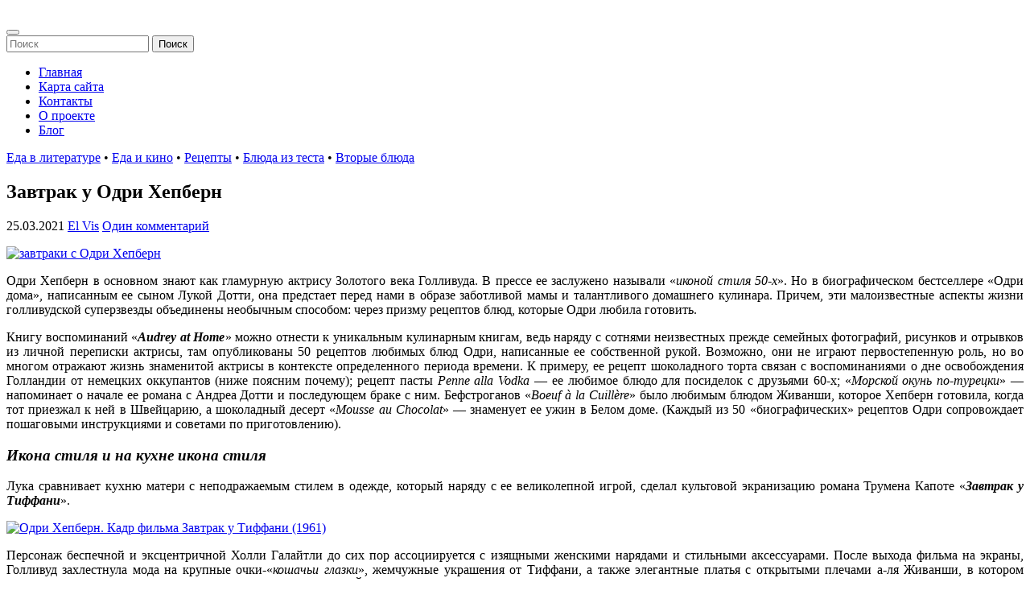

--- FILE ---
content_type: text/html; charset=UTF-8
request_url: https://www.art-eda.info/zavtrak-u-odri-xepbern.html
body_size: 30792
content:
<!doctype html>
<html lang="ru-RU">
<head>
	<meta charset="UTF-8">
	<meta name="viewport" content="width=device-width, initial-scale=1">
	<link rel="profile" href="https://gmpg.org/xfn/11">

	<title>Завтрак у Одри Хепберн | ARTотека еды</title>
<style>
.stb-container-css {margin: 10px 10px 10px 10px;}.stb-box {}.stb-caption-box {}.stb-body-box {}
/* Class Dependent Parameters */
.stb-border.stb-alert-container {border: 1px none #FF4F4A;}.stb-side.stb-alert-container {background: #1D1A1A;filter: progid:DXImageTransform.Microsoft.gradient( startColorstr='#1D1A1A', endColorstr='#504848',GradientType=0 );background: -moz-linear-gradient(top,  #1D1A1A 30%, #504848 90%);background: -webkit-gradient(linear, left top, left bottom, color-stop(30%,#1D1A1A), color-stop(90%,#504848));background: -webkit-linear-gradient(top,  #1D1A1A 30%,#504848 90%);background: -o-linear-gradient(top,  #1D1A1A 30%,#504848 90%);background: -ms-linear-gradient(top,  #1D1A1A 30%,#504848 90%);background: linear-gradient(#1D1A1A 30%, #504848 90%);}.stb-side-none.stb-alert-container {background: #fDCBC9;filter: progid:DXImageTransform.Microsoft.gradient( startColorstr='#fDCBC9', endColorstr='#FB7D78',GradientType=0 );background: -moz-linear-gradient(top,  #fDCBC9 30%, #FB7D78 90%);background: -webkit-gradient(linear, left top, left bottom, color-stop(30%,#fDCBC9), color-stop(90%,#FB7D78));background: -webkit-linear-gradient(top,  #fDCBC9 30%,#FB7D78 90%);background: -o-linear-gradient(top,  #fDCBC9 30%,#FB7D78 90%);background: -ms-linear-gradient(top,  #fDCBC9 30%,#FB7D78 90%);background: linear-gradient(#fDCBC9 30%, #FB7D78 90%);}.stb-alert_box {background: #fDCBC9;filter: progid:DXImageTransform.Microsoft.gradient( startColorstr='#fDCBC9', endColorstr='#FB7D78',GradientType=0 );background: -moz-linear-gradient(top,  #fDCBC9 30%, #FB7D78 90%);background: -webkit-gradient(linear, left top, left bottom, color-stop(30%,#fDCBC9), color-stop(90%,#FB7D78));background: -webkit-linear-gradient(top,  #fDCBC9 30%,#FB7D78 90%);background: -o-linear-gradient(top,  #fDCBC9 30%,#FB7D78 90%);background: -ms-linear-gradient(top,  #fDCBC9 30%,#FB7D78 90%);background: linear-gradient(#fDCBC9 30%, #FB7D78 90%);color: #000000;}.stb-alert-caption_box {background: #1D1A1A;background: -moz-linear-gradient(top,  #1D1A1A 30%, #504848 90%);background: -webkit-gradient(linear, left top, left bottom, color-stop(30%,#1D1A1A), color-stop(90%,#504848));background: -webkit-linear-gradient(top,  #1D1A1A 30%,#504848 90%);background: -o-linear-gradient(top,  #1D1A1A 30%,#504848 90%);background: -ms-linear-gradient(top,  #1D1A1A 30%,#504848 90%);background: linear-gradient(#1D1A1A 30%, #504848 90%);color: #FFFFFF;}.stb-alert-body_box {background: #fDCBC9;filter: progid:DXImageTransform.Microsoft.gradient( startColorstr='#fDCBC9', endColorstr='#FB7D78',GradientType=0 );background: -moz-linear-gradient(top,  #fDCBC9 30%, #FB7D78 90%);background: -webkit-gradient(linear, left top, left bottom, color-stop(30%,#fDCBC9), color-stop(90%,#FB7D78));background: -webkit-linear-gradient(top,  #fDCBC9 30%,#FB7D78 90%);background: -o-linear-gradient(top,  #fDCBC9 30%,#FB7D78 90%);background: -ms-linear-gradient(top,  #fDCBC9 30%,#FB7D78 90%);background: linear-gradient(#fDCBC9 30%, #FB7D78 90%);color: #000000;}.stb-border.stb-black-container {border: 1px none #6E6E6E;}.stb-side.stb-black-container {background: #4B4747;filter: progid:DXImageTransform.Microsoft.gradient( startColorstr='#4B4747', endColorstr='#141414',GradientType=0 );background: -moz-linear-gradient(top,  #4B4747 30%, #141414 90%);background: -webkit-gradient(linear, left top, left bottom, color-stop(30%,#4B4747), color-stop(90%,#141414));background: -webkit-linear-gradient(top,  #4B4747 30%,#141414 90%);background: -o-linear-gradient(top,  #4B4747 30%,#141414 90%);background: -ms-linear-gradient(top,  #4B4747 30%,#141414 90%);background: linear-gradient(#4B4747 30%, #141414 90%);}.stb-side-none.stb-black-container {background: #3B3B3B;filter: progid:DXImageTransform.Microsoft.gradient( startColorstr='#3B3B3B', endColorstr='#000000',GradientType=0 );background: -moz-linear-gradient(top,  #3B3B3B 30%, #000000 90%);background: -webkit-gradient(linear, left top, left bottom, color-stop(30%,#3B3B3B), color-stop(90%,#000000));background: -webkit-linear-gradient(top,  #3B3B3B 30%,#000000 90%);background: -o-linear-gradient(top,  #3B3B3B 30%,#000000 90%);background: -ms-linear-gradient(top,  #3B3B3B 30%,#000000 90%);background: linear-gradient(#3B3B3B 30%, #000000 90%);}.stb-black_box {background: #3B3B3B;filter: progid:DXImageTransform.Microsoft.gradient( startColorstr='#3B3B3B', endColorstr='#000000',GradientType=0 );background: -moz-linear-gradient(top,  #3B3B3B 30%, #000000 90%);background: -webkit-gradient(linear, left top, left bottom, color-stop(30%,#3B3B3B), color-stop(90%,#000000));background: -webkit-linear-gradient(top,  #3B3B3B 30%,#000000 90%);background: -o-linear-gradient(top,  #3B3B3B 30%,#000000 90%);background: -ms-linear-gradient(top,  #3B3B3B 30%,#000000 90%);background: linear-gradient(#3B3B3B 30%, #000000 90%);color: #FFFFFF;}.stb-black-caption_box {background: #4B4747;background: -moz-linear-gradient(top,  #4B4747 30%, #141414 90%);background: -webkit-gradient(linear, left top, left bottom, color-stop(30%,#4B4747), color-stop(90%,#141414));background: -webkit-linear-gradient(top,  #4B4747 30%,#141414 90%);background: -o-linear-gradient(top,  #4B4747 30%,#141414 90%);background: -ms-linear-gradient(top,  #4B4747 30%,#141414 90%);background: linear-gradient(#4B4747 30%, #141414 90%);color: #FFFFFF;}.stb-black-body_box {background: #3B3B3B;filter: progid:DXImageTransform.Microsoft.gradient( startColorstr='#3B3B3B', endColorstr='#000000',GradientType=0 );background: -moz-linear-gradient(top,  #3B3B3B 30%, #000000 90%);background: -webkit-gradient(linear, left top, left bottom, color-stop(30%,#3B3B3B), color-stop(90%,#000000));background: -webkit-linear-gradient(top,  #3B3B3B 30%,#000000 90%);background: -o-linear-gradient(top,  #3B3B3B 30%,#000000 90%);background: -ms-linear-gradient(top,  #3B3B3B 30%,#000000 90%);background: linear-gradient(#3B3B3B 30%, #000000 90%);color: #FFFFFF;}.stb-border.stb-download-container {border: 1px none #65ADFE;}.stb-side.stb-download-container {background: #1D1A1A;filter: progid:DXImageTransform.Microsoft.gradient( startColorstr='#1D1A1A', endColorstr='#504848',GradientType=0 );background: -moz-linear-gradient(top,  #1D1A1A 30%, #504848 90%);background: -webkit-gradient(linear, left top, left bottom, color-stop(30%,#1D1A1A), color-stop(90%,#504848));background: -webkit-linear-gradient(top,  #1D1A1A 30%,#504848 90%);background: -o-linear-gradient(top,  #1D1A1A 30%,#504848 90%);background: -ms-linear-gradient(top,  #1D1A1A 30%,#504848 90%);background: linear-gradient(#1D1A1A 30%, #504848 90%);}.stb-side-none.stb-download-container {background: #78C0F7;filter: progid:DXImageTransform.Microsoft.gradient( startColorstr='#78C0F7', endColorstr='#2E7CB9',GradientType=0 );background: -moz-linear-gradient(top,  #78C0F7 30%, #2E7CB9 90%);background: -webkit-gradient(linear, left top, left bottom, color-stop(30%,#78C0F7), color-stop(90%,#2E7CB9));background: -webkit-linear-gradient(top,  #78C0F7 30%,#2E7CB9 90%);background: -o-linear-gradient(top,  #78C0F7 30%,#2E7CB9 90%);background: -ms-linear-gradient(top,  #78C0F7 30%,#2E7CB9 90%);background: linear-gradient(#78C0F7 30%, #2E7CB9 90%);}.stb-download_box {background: #78C0F7;filter: progid:DXImageTransform.Microsoft.gradient( startColorstr='#78C0F7', endColorstr='#2E7CB9',GradientType=0 );background: -moz-linear-gradient(top,  #78C0F7 30%, #2E7CB9 90%);background: -webkit-gradient(linear, left top, left bottom, color-stop(30%,#78C0F7), color-stop(90%,#2E7CB9));background: -webkit-linear-gradient(top,  #78C0F7 30%,#2E7CB9 90%);background: -o-linear-gradient(top,  #78C0F7 30%,#2E7CB9 90%);background: -ms-linear-gradient(top,  #78C0F7 30%,#2E7CB9 90%);background: linear-gradient(#78C0F7 30%, #2E7CB9 90%);color: #000000;}.stb-download-caption_box {background: #1D1A1A;background: -moz-linear-gradient(top,  #1D1A1A 30%, #504848 90%);background: -webkit-gradient(linear, left top, left bottom, color-stop(30%,#1D1A1A), color-stop(90%,#504848));background: -webkit-linear-gradient(top,  #1D1A1A 30%,#504848 90%);background: -o-linear-gradient(top,  #1D1A1A 30%,#504848 90%);background: -ms-linear-gradient(top,  #1D1A1A 30%,#504848 90%);background: linear-gradient(#1D1A1A 30%, #504848 90%);color: #FFFFFF;}.stb-download-body_box {background: #78C0F7;filter: progid:DXImageTransform.Microsoft.gradient( startColorstr='#78C0F7', endColorstr='#2E7CB9',GradientType=0 );background: -moz-linear-gradient(top,  #78C0F7 30%, #2E7CB9 90%);background: -webkit-gradient(linear, left top, left bottom, color-stop(30%,#78C0F7), color-stop(90%,#2E7CB9));background: -webkit-linear-gradient(top,  #78C0F7 30%,#2E7CB9 90%);background: -o-linear-gradient(top,  #78C0F7 30%,#2E7CB9 90%);background: -ms-linear-gradient(top,  #78C0F7 30%,#2E7CB9 90%);background: linear-gradient(#78C0F7 30%, #2E7CB9 90%);color: #000000;}.stb-border.stb-info-container {border: 1px none #7AD975;}.stb-side.stb-info-container {background: #1D1A1A;filter: progid:DXImageTransform.Microsoft.gradient( startColorstr='#1D1A1A', endColorstr='#504848',GradientType=0 );background: -moz-linear-gradient(top,  #1D1A1A 30%, #504848 90%);background: -webkit-gradient(linear, left top, left bottom, color-stop(30%,#1D1A1A), color-stop(90%,#504848));background: -webkit-linear-gradient(top,  #1D1A1A 30%,#504848 90%);background: -o-linear-gradient(top,  #1D1A1A 30%,#504848 90%);background: -ms-linear-gradient(top,  #1D1A1A 30%,#504848 90%);background: linear-gradient(#1D1A1A 30%, #504848 90%);}.stb-side-none.stb-info-container {background: #A1EA94;filter: progid:DXImageTransform.Microsoft.gradient( startColorstr='#A1EA94', endColorstr='#79B06E',GradientType=0 );background: -moz-linear-gradient(top,  #A1EA94 30%, #79B06E 90%);background: -webkit-gradient(linear, left top, left bottom, color-stop(30%,#A1EA94), color-stop(90%,#79B06E));background: -webkit-linear-gradient(top,  #A1EA94 30%,#79B06E 90%);background: -o-linear-gradient(top,  #A1EA94 30%,#79B06E 90%);background: -ms-linear-gradient(top,  #A1EA94 30%,#79B06E 90%);background: linear-gradient(#A1EA94 30%, #79B06E 90%);}.stb-info_box {background: #A1EA94;filter: progid:DXImageTransform.Microsoft.gradient( startColorstr='#A1EA94', endColorstr='#79B06E',GradientType=0 );background: -moz-linear-gradient(top,  #A1EA94 30%, #79B06E 90%);background: -webkit-gradient(linear, left top, left bottom, color-stop(30%,#A1EA94), color-stop(90%,#79B06E));background: -webkit-linear-gradient(top,  #A1EA94 30%,#79B06E 90%);background: -o-linear-gradient(top,  #A1EA94 30%,#79B06E 90%);background: -ms-linear-gradient(top,  #A1EA94 30%,#79B06E 90%);background: linear-gradient(#A1EA94 30%, #79B06E 90%);color: #000000;}.stb-info-caption_box {background: #1D1A1A;background: -moz-linear-gradient(top,  #1D1A1A 30%, #504848 90%);background: -webkit-gradient(linear, left top, left bottom, color-stop(30%,#1D1A1A), color-stop(90%,#504848));background: -webkit-linear-gradient(top,  #1D1A1A 30%,#504848 90%);background: -o-linear-gradient(top,  #1D1A1A 30%,#504848 90%);background: -ms-linear-gradient(top,  #1D1A1A 30%,#504848 90%);background: linear-gradient(#1D1A1A 30%, #504848 90%);color: #FFFFFF;}.stb-info-body_box {background: #A1EA94;filter: progid:DXImageTransform.Microsoft.gradient( startColorstr='#A1EA94', endColorstr='#79B06E',GradientType=0 );background: -moz-linear-gradient(top,  #A1EA94 30%, #79B06E 90%);background: -webkit-gradient(linear, left top, left bottom, color-stop(30%,#A1EA94), color-stop(90%,#79B06E));background: -webkit-linear-gradient(top,  #A1EA94 30%,#79B06E 90%);background: -o-linear-gradient(top,  #A1EA94 30%,#79B06E 90%);background: -ms-linear-gradient(top,  #A1EA94 30%,#79B06E 90%);background: linear-gradient(#A1EA94 30%, #79B06E 90%);color: #000000;}.stb-border.stb-warning-container {border: 1px none #FE9A05;}.stb-side.stb-warning-container {background: #1D1A1A;filter: progid:DXImageTransform.Microsoft.gradient( startColorstr='#1D1A1A', endColorstr='#504848',GradientType=0 );background: -moz-linear-gradient(top,  #1D1A1A 30%, #504848 90%);background: -webkit-gradient(linear, left top, left bottom, color-stop(30%,#1D1A1A), color-stop(90%,#504848));background: -webkit-linear-gradient(top,  #1D1A1A 30%,#504848 90%);background: -o-linear-gradient(top,  #1D1A1A 30%,#504848 90%);background: -ms-linear-gradient(top,  #1D1A1A 30%,#504848 90%);background: linear-gradient(#1D1A1A 30%, #504848 90%);}.stb-side-none.stb-warning-container {background: #F8FC91;filter: progid:DXImageTransform.Microsoft.gradient( startColorstr='#F8FC91', endColorstr='#F0D208',GradientType=0 );background: -moz-linear-gradient(top,  #F8FC91 30%, #F0D208 90%);background: -webkit-gradient(linear, left top, left bottom, color-stop(30%,#F8FC91), color-stop(90%,#F0D208));background: -webkit-linear-gradient(top,  #F8FC91 30%,#F0D208 90%);background: -o-linear-gradient(top,  #F8FC91 30%,#F0D208 90%);background: -ms-linear-gradient(top,  #F8FC91 30%,#F0D208 90%);background: linear-gradient(#F8FC91 30%, #F0D208 90%);}.stb-warning_box {background: #F8FC91;filter: progid:DXImageTransform.Microsoft.gradient( startColorstr='#F8FC91', endColorstr='#F0D208',GradientType=0 );background: -moz-linear-gradient(top,  #F8FC91 30%, #F0D208 90%);background: -webkit-gradient(linear, left top, left bottom, color-stop(30%,#F8FC91), color-stop(90%,#F0D208));background: -webkit-linear-gradient(top,  #F8FC91 30%,#F0D208 90%);background: -o-linear-gradient(top,  #F8FC91 30%,#F0D208 90%);background: -ms-linear-gradient(top,  #F8FC91 30%,#F0D208 90%);background: linear-gradient(#F8FC91 30%, #F0D208 90%);color: #000000;}.stb-warning-caption_box {background: #1D1A1A;background: -moz-linear-gradient(top,  #1D1A1A 30%, #504848 90%);background: -webkit-gradient(linear, left top, left bottom, color-stop(30%,#1D1A1A), color-stop(90%,#504848));background: -webkit-linear-gradient(top,  #1D1A1A 30%,#504848 90%);background: -o-linear-gradient(top,  #1D1A1A 30%,#504848 90%);background: -ms-linear-gradient(top,  #1D1A1A 30%,#504848 90%);background: linear-gradient(#1D1A1A 30%, #504848 90%);color: #FFFFFF;}.stb-warning-body_box {background: #F8FC91;filter: progid:DXImageTransform.Microsoft.gradient( startColorstr='#F8FC91', endColorstr='#F0D208',GradientType=0 );background: -moz-linear-gradient(top,  #F8FC91 30%, #F0D208 90%);background: -webkit-gradient(linear, left top, left bottom, color-stop(30%,#F8FC91), color-stop(90%,#F0D208));background: -webkit-linear-gradient(top,  #F8FC91 30%,#F0D208 90%);background: -o-linear-gradient(top,  #F8FC91 30%,#F0D208 90%);background: -ms-linear-gradient(top,  #F8FC91 30%,#F0D208 90%);background: linear-gradient(#F8FC91 30%, #F0D208 90%);color: #000000;}.stb-border.stb-grey-container {border: 1px none #BBBBBB;}.stb-side.stb-grey-container {background: #B5B5B5;filter: progid:DXImageTransform.Microsoft.gradient( startColorstr='#B5B5B5', endColorstr='#6E6E6E',GradientType=0 );background: -moz-linear-gradient(top,  #B5B5B5 30%, #6E6E6E 90%);background: -webkit-gradient(linear, left top, left bottom, color-stop(30%,#B5B5B5), color-stop(90%,#6E6E6E));background: -webkit-linear-gradient(top,  #B5B5B5 30%,#6E6E6E 90%);background: -o-linear-gradient(top,  #B5B5B5 30%,#6E6E6E 90%);background: -ms-linear-gradient(top,  #B5B5B5 30%,#6E6E6E 90%);background: linear-gradient(#B5B5B5 30%, #6E6E6E 90%);}.stb-side-none.stb-grey-container {background: #E3E3E3;filter: progid:DXImageTransform.Microsoft.gradient( startColorstr='#E3E3E3', endColorstr='#ABABAB',GradientType=0 );background: -moz-linear-gradient(top,  #E3E3E3 30%, #ABABAB 90%);background: -webkit-gradient(linear, left top, left bottom, color-stop(30%,#E3E3E3), color-stop(90%,#ABABAB));background: -webkit-linear-gradient(top,  #E3E3E3 30%,#ABABAB 90%);background: -o-linear-gradient(top,  #E3E3E3 30%,#ABABAB 90%);background: -ms-linear-gradient(top,  #E3E3E3 30%,#ABABAB 90%);background: linear-gradient(#E3E3E3 30%, #ABABAB 90%);}.stb-grey_box {background: #E3E3E3;filter: progid:DXImageTransform.Microsoft.gradient( startColorstr='#E3E3E3', endColorstr='#ABABAB',GradientType=0 );background: -moz-linear-gradient(top,  #E3E3E3 30%, #ABABAB 90%);background: -webkit-gradient(linear, left top, left bottom, color-stop(30%,#E3E3E3), color-stop(90%,#ABABAB));background: -webkit-linear-gradient(top,  #E3E3E3 30%,#ABABAB 90%);background: -o-linear-gradient(top,  #E3E3E3 30%,#ABABAB 90%);background: -ms-linear-gradient(top,  #E3E3E3 30%,#ABABAB 90%);background: linear-gradient(#E3E3E3 30%, #ABABAB 90%);color: #000000;}.stb-grey-caption_box {background: #B5B5B5;background: -moz-linear-gradient(top,  #B5B5B5 30%, #6E6E6E 90%);background: -webkit-gradient(linear, left top, left bottom, color-stop(30%,#B5B5B5), color-stop(90%,#6E6E6E));background: -webkit-linear-gradient(top,  #B5B5B5 30%,#6E6E6E 90%);background: -o-linear-gradient(top,  #B5B5B5 30%,#6E6E6E 90%);background: -ms-linear-gradient(top,  #B5B5B5 30%,#6E6E6E 90%);background: linear-gradient(#B5B5B5 30%, #6E6E6E 90%);color: #FFFFFF;}.stb-grey-body_box {background: #E3E3E3;filter: progid:DXImageTransform.Microsoft.gradient( startColorstr='#E3E3E3', endColorstr='#ABABAB',GradientType=0 );background: -moz-linear-gradient(top,  #E3E3E3 30%, #ABABAB 90%);background: -webkit-gradient(linear, left top, left bottom, color-stop(30%,#E3E3E3), color-stop(90%,#ABABAB));background: -webkit-linear-gradient(top,  #E3E3E3 30%,#ABABAB 90%);background: -o-linear-gradient(top,  #E3E3E3 30%,#ABABAB 90%);background: -ms-linear-gradient(top,  #E3E3E3 30%,#ABABAB 90%);background: linear-gradient(#E3E3E3 30%, #ABABAB 90%);color: #000000;}.stb-border.stb-custom-container {border: 1px none #F844EE;}.stb-side.stb-custom-container {background: #1D1A1A;filter: progid:DXImageTransform.Microsoft.gradient( startColorstr='#1D1A1A', endColorstr='#504848',GradientType=0 );background: -moz-linear-gradient(top,  #1D1A1A 30%, #504848 90%);background: -webkit-gradient(linear, left top, left bottom, color-stop(30%,#1D1A1A), color-stop(90%,#504848));background: -webkit-linear-gradient(top,  #1D1A1A 30%,#504848 90%);background: -o-linear-gradient(top,  #1D1A1A 30%,#504848 90%);background: -ms-linear-gradient(top,  #1D1A1A 30%,#504848 90%);background: linear-gradient(#1D1A1A 30%, #504848 90%);}.stb-side-none.stb-custom-container {background: #F7CDF5;filter: progid:DXImageTransform.Microsoft.gradient( startColorstr='#F7CDF5', endColorstr='#F77DF1',GradientType=0 );background: -moz-linear-gradient(top,  #F7CDF5 30%, #F77DF1 90%);background: -webkit-gradient(linear, left top, left bottom, color-stop(30%,#F7CDF5), color-stop(90%,#F77DF1));background: -webkit-linear-gradient(top,  #F7CDF5 30%,#F77DF1 90%);background: -o-linear-gradient(top,  #F7CDF5 30%,#F77DF1 90%);background: -ms-linear-gradient(top,  #F7CDF5 30%,#F77DF1 90%);background: linear-gradient(#F7CDF5 30%, #F77DF1 90%);}.stb-custom_box {background: #F7CDF5;filter: progid:DXImageTransform.Microsoft.gradient( startColorstr='#F7CDF5', endColorstr='#F77DF1',GradientType=0 );background: -moz-linear-gradient(top,  #F7CDF5 30%, #F77DF1 90%);background: -webkit-gradient(linear, left top, left bottom, color-stop(30%,#F7CDF5), color-stop(90%,#F77DF1));background: -webkit-linear-gradient(top,  #F7CDF5 30%,#F77DF1 90%);background: -o-linear-gradient(top,  #F7CDF5 30%,#F77DF1 90%);background: -ms-linear-gradient(top,  #F7CDF5 30%,#F77DF1 90%);background: linear-gradient(#F7CDF5 30%, #F77DF1 90%);color: #000000;}.stb-custom-caption_box {background: #1D1A1A;background: -moz-linear-gradient(top,  #1D1A1A 30%, #504848 90%);background: -webkit-gradient(linear, left top, left bottom, color-stop(30%,#1D1A1A), color-stop(90%,#504848));background: -webkit-linear-gradient(top,  #1D1A1A 30%,#504848 90%);background: -o-linear-gradient(top,  #1D1A1A 30%,#504848 90%);background: -ms-linear-gradient(top,  #1D1A1A 30%,#504848 90%);background: linear-gradient(#1D1A1A 30%, #504848 90%);color: #FFFFFF;}.stb-custom-body_box {background: #F7CDF5;filter: progid:DXImageTransform.Microsoft.gradient( startColorstr='#F7CDF5', endColorstr='#F77DF1',GradientType=0 );background: -moz-linear-gradient(top,  #F7CDF5 30%, #F77DF1 90%);background: -webkit-gradient(linear, left top, left bottom, color-stop(30%,#F7CDF5), color-stop(90%,#F77DF1));background: -webkit-linear-gradient(top,  #F7CDF5 30%,#F77DF1 90%);background: -o-linear-gradient(top,  #F7CDF5 30%,#F77DF1 90%);background: -ms-linear-gradient(top,  #F7CDF5 30%,#F77DF1 90%);background: linear-gradient(#F7CDF5 30%, #F77DF1 90%);color: #000000;}</style>
			<!-- Using Stormation's 'Read More, Copy Link' plugin from stormation.info -->
			<script language="JavaScript">
				function addLink() {
					var bodyElement = document.getElementsByTagName('body')[0];
					var selection;
					selection = window.getSelection();
					var selectiontxt = selection.toString();
										var pageLink = "<br /><br /> https://www.art-eda.info ";
					var copytext = selection + pageLink;
										var attachDiv = document.createElement('div');
					attachDiv.style.position='absolute';
					attachDiv.style.left='-99999px';
					bodyElement.appendChild(attachDiv);
					attachDiv.innerHTML = copytext;
					selection.selectAllChildren(attachDiv);
					window.setTimeout(function() {
						bodyElement.removeChild(attachDiv);
					},0);
				}
				document.oncopy = addLink;
			</script>
			
<!-- All in One SEO Pack 3.2.10 от Michael Torbert из Semper Fi Web Design[192,242] -->
<meta name="description"  content="В биографической книге «Одри дома» знаменитая актриса Хепберн предстает перед нами в непривычном образе заботливой мамы и талантливого домашнего кулинара." />

<meta name="keywords"  content="биография одри хепберн,личность одри хепберн,кулинарные книги актеров,авторские рецепты,необычные поваренные книги,торты,Блюда из теста,Вторые блюда,Еда в литературе,Еда и кино,Рецепты" />

<script type="application/ld+json" class="aioseop-schema">{"@context":"https://schema.org","@graph":[{"@type":"Organization","@id":"https://www.art-eda.info/#organization","url":"https://www.art-eda.info/","name":"ART\u043e\u0442\u0435\u043a\u0430 \u0435\u0434\u044b","sameAs":[],"logo":{"@type":"ImageObject","@id":"https://www.art-eda.info/#logo","url":"https://www.art-eda.info/wp-content/uploads/2019/03/cropped-heder-1_-960-h-200.jpg","caption":""},"image":{"@id":"https://www.art-eda.info/#logo"}},{"@type":"WebSite","@id":"https://www.art-eda.info/#website","url":"https://www.art-eda.info/","name":"ART\u043e\u0442\u0435\u043a\u0430 \u0435\u0434\u044b","publisher":{"@id":"https://www.art-eda.info/#organization"}},{"@type":"WebPage","@id":"https://www.art-eda.info/zavtrak-u-odri-xepbern.html#webpage","url":"https://www.art-eda.info/zavtrak-u-odri-xepbern.html","inLanguage":"ru-RU","name":"\u0417\u0430\u0432\u0442\u0440\u0430\u043a \u0443 \u041e\u0434\u0440\u0438 \u0425\u0435\u043f\u0431\u0435\u0440\u043d","isPartOf":{"@id":"https://www.art-eda.info/#website"},"datePublished":"2021-03-25T19:36:31+00:00","dateModified":"2021-03-25T19:39:01+00:00","description":"\u0412 \u0431\u0438\u043e\u0433\u0440\u0430\u0444\u0438\u0447\u0435\u0441\u043a\u043e\u0439 \u043a\u043d\u0438\u0433\u0435  \u00ab\u041e\u0434\u0440\u0438 \u0434\u043e\u043c\u0430\u00bb \u0437\u043d\u0430\u043c\u0435\u043d\u0438\u0442\u0430\u044f \u0430\u043a\u0442\u0440\u0438\u0441\u0430 \u0425\u0435\u043f\u0431\u0435\u0440\u043d \u043f\u0440\u0435\u0434\u0441\u0442\u0430\u0435\u0442 \u043f\u0435\u0440\u0435\u0434 \u043d\u0430\u043c\u0438 \u0432 \u043d\u0435\u043f\u0440\u0438\u0432\u044b\u0447\u043d\u043e\u043c \u043e\u0431\u0440\u0430\u0437\u0435 \u0437\u0430\u0431\u043e\u0442\u043b\u0438\u0432\u043e\u0439 \u043c\u0430\u043c\u044b \u0438 \u0442\u0430\u043b\u0430\u043d\u0442\u043b\u0438\u0432\u043e\u0433\u043e \u0434\u043e\u043c\u0430\u0448\u043d\u0435\u0433\u043e \u043a\u0443\u043b\u0438\u043d\u0430\u0440\u0430. "},{"@type":"Article","@id":"https://www.art-eda.info/zavtrak-u-odri-xepbern.html#article","isPartOf":{"@id":"https://www.art-eda.info/zavtrak-u-odri-xepbern.html#webpage"},"author":{"@id":"https://www.art-eda.info/author/el-vis#author"},"headline":"\u0417\u0430\u0432\u0442\u0440\u0430\u043a \u0443 \u041e\u0434\u0440\u0438 \u0425\u0435\u043f\u0431\u0435\u0440\u043d","datePublished":"2021-03-25T19:36:31+00:00","dateModified":"2021-03-25T19:39:01+00:00","commentCount":"1","mainEntityOfPage":{"@id":"https://www.art-eda.info/zavtrak-u-odri-xepbern.html#webpage"},"publisher":{"@id":"https://www.art-eda.info/#organization"},"articleSection":"\u0411\u043b\u044e\u0434\u0430 \u0438\u0437 \u0442\u0435\u0441\u0442\u0430, \u0412\u0442\u043e\u0440\u044b\u0435 \u0431\u043b\u044e\u0434\u0430, \u0415\u0434\u0430 \u0432 \u043b\u0438\u0442\u0435\u0440\u0430\u0442\u0443\u0440\u0435, \u0415\u0434\u0430 \u0438 \u043a\u0438\u043d\u043e, \u0420\u0435\u0446\u0435\u043f\u0442\u044b, \u0430\u0432\u0442\u043e\u0440\u0441\u043a\u0438\u0435 \u0440\u0435\u0446\u0435\u043f\u0442\u044b, \u043d\u0435\u043e\u0431\u044b\u0447\u043d\u044b\u0435 \u043f\u043e\u0432\u0430\u0440\u0435\u043d\u043d\u044b\u0435 \u043a\u043d\u0438\u0433\u0438, \u0442\u043e\u0440\u0442\u044b"},{"@type":"Person","@id":"https://www.art-eda.info/author/el-vis#author","name":"El Vis","sameAs":[],"image":{"@type":"ImageObject","@id":"https://www.art-eda.info/#personlogo","url":"https://0.gravatar.com/avatar/9d0db42e01a42742fd87b552093cdcba?s=96&r=g","width":96,"height":96,"caption":"El Vis"}}]}</script>

<!-- All in One SEO Pack -->
<link rel='dns-prefetch' href='//s.w.org' />
<link rel="alternate" type="application/rss+xml" title="ARTотека еды &raquo; Лента" href="https://www.art-eda.info/feed" />
<link rel="alternate" type="application/rss+xml" title="ARTотека еды &raquo; Лента комментариев" href="https://www.art-eda.info/comments/feed" />
<link rel="alternate" type="application/rss+xml" title="ARTотека еды &raquo; Лента комментариев к &laquo;Завтрак у Одри Хепберн&raquo;" href="https://www.art-eda.info/zavtrak-u-odri-xepbern.html/feed" />
		<script type="text/javascript">
			window._wpemojiSettings = {"baseUrl":"https:\/\/s.w.org\/images\/core\/emoji\/2.2.1\/72x72\/","ext":".png","svgUrl":"https:\/\/s.w.org\/images\/core\/emoji\/2.2.1\/svg\/","svgExt":".svg","source":{"concatemoji":"https:\/\/www.art-eda.info\/wp-includes\/js\/wp-emoji-release.min.js?ver=c3ecc04c5b5f802844812104796626f8"}};
			!function(t,a,e){var r,n,i,o=a.createElement("canvas"),l=o.getContext&&o.getContext("2d");function c(t){var e=a.createElement("script");e.src=t,e.defer=e.type="text/javascript",a.getElementsByTagName("head")[0].appendChild(e)}for(i=Array("flag","emoji4"),e.supports={everything:!0,everythingExceptFlag:!0},n=0;n<i.length;n++)e.supports[i[n]]=function(t){var e,a=String.fromCharCode;if(!l||!l.fillText)return!1;switch(l.clearRect(0,0,o.width,o.height),l.textBaseline="top",l.font="600 32px Arial",t){case"flag":return(l.fillText(a(55356,56826,55356,56819),0,0),o.toDataURL().length<3e3)?!1:(l.clearRect(0,0,o.width,o.height),l.fillText(a(55356,57331,65039,8205,55356,57096),0,0),e=o.toDataURL(),l.clearRect(0,0,o.width,o.height),l.fillText(a(55356,57331,55356,57096),0,0),e!==o.toDataURL());case"emoji4":return l.fillText(a(55357,56425,55356,57341,8205,55357,56507),0,0),e=o.toDataURL(),l.clearRect(0,0,o.width,o.height),l.fillText(a(55357,56425,55356,57341,55357,56507),0,0),e!==o.toDataURL()}return!1}(i[n]),e.supports.everything=e.supports.everything&&e.supports[i[n]],"flag"!==i[n]&&(e.supports.everythingExceptFlag=e.supports.everythingExceptFlag&&e.supports[i[n]]);e.supports.everythingExceptFlag=e.supports.everythingExceptFlag&&!e.supports.flag,e.DOMReady=!1,e.readyCallback=function(){e.DOMReady=!0},e.supports.everything||(r=function(){e.readyCallback()},a.addEventListener?(a.addEventListener("DOMContentLoaded",r,!1),t.addEventListener("load",r,!1)):(t.attachEvent("onload",r),a.attachEvent("onreadystatechange",function(){"complete"===a.readyState&&e.readyCallback()})),(r=e.source||{}).concatemoji?c(r.concatemoji):r.wpemoji&&r.twemoji&&(c(r.twemoji),c(r.wpemoji)))}(window,document,window._wpemojiSettings);
		</script>
		<style type="text/css">
img.wp-smiley,
img.emoji {
	display: inline !important;
	border: none !important;
	box-shadow: none !important;
	height: 1em !important;
	width: 1em !important;
	margin: 0 .07em !important;
	vertical-align: -0.1em !important;
	background: none !important;
	padding: 0 !important;
}
</style>
<link rel='stylesheet' id='googleCards-css'  href='https://www.art-eda.info/wp-content/plugins/googlecards/css/googleCards.css?ver=c3ecc04c5b5f802844812104796626f8' type='text/css' media='all' />
<link rel='stylesheet' id='contact-form-7-css'  href='https://www.art-eda.info/wp-content/plugins/contact-form-7/includes/css/styles.css?ver=5.1.1' type='text/css' media='all' />
<link rel='stylesheet' id='foobox-free-min-css'  href='https://www.art-eda.info/wp-content/plugins/foobox-image-lightbox/free/css/foobox.free.min.css?ver=2.7.16' type='text/css' media='all' />
<link rel='stylesheet' id='arteda-bootstrap-css'  href='https://www.art-eda.info/wp-content/themes/arteda/css/bootstrap-grid.min.css?ver=c3ecc04c5b5f802844812104796626f8' type='text/css' media='all' />
<link rel='stylesheet' id='arteda-fontawesome-css'  href='https://www.art-eda.info/wp-content/themes/arteda/css/font-awesome.min.css?ver=c3ecc04c5b5f802844812104796626f8' type='text/css' media='all' />
<link rel='stylesheet' id='arteda-fonts-css'  href='https://www.art-eda.info/wp-content/themes/arteda/css/fonts.css?ver=c3ecc04c5b5f802844812104796626f8' type='text/css' media='all' />
<link rel='stylesheet' id='arteda-style-css'  href='https://www.art-eda.info/wp-content/themes/arteda/style.css?ver=c3ecc04c5b5f802844812104796626f8' type='text/css' media='all' />
<link rel='stylesheet' id='rpt_front_style-css'  href='https://www.art-eda.info/wp-content/plugins/related-posts-thumbnails/assets/css/front.css?ver=1.9.0' type='text/css' media='all' />
<link rel='stylesheet' id='stbCoreCSS-css'  href='https://www.art-eda.info/wp-content/plugins/wp-special-textboxes/css/stb-core.css?ver=5.9.109' type='text/css' media='all' />
<link rel='stylesheet' id='featured-post-css-css'  href='https://www.art-eda.info/wp-content/plugins/featured-post-with-thumbnail/featured-post.css?ver=c3ecc04c5b5f802844812104796626f8' type='text/css' media='all' />
<link rel='stylesheet' id='jquery.lightbox.min.css-css'  href='https://www.art-eda.info/wp-content/plugins/wp-jquery-lightbox/styles/lightbox.min.ru_RU.css?ver=1.4.8' type='text/css' media='all' />
<link rel='stylesheet' id='thickbox-css'  href='https://www.art-eda.info/wp-content/plugins/auto-thickbox-plus/thickbox.min.css?ver=1.9' type='text/css' media='all' />
<script type='text/javascript' src='https://www.art-eda.info/wp-content/plugins/googlecards/js/googleCards.min.js?ver=c3ecc04c5b5f802844812104796626f8'></script>
<script type='text/javascript' src='https://www.art-eda.info/wp-includes/js/jquery/jquery.js?ver=1.12.4'></script>
<script type='text/javascript' src='https://www.art-eda.info/wp-includes/js/jquery/jquery-migrate.min.js?ver=1.4.1'></script>
<script type='text/javascript'>
/* Run FooBox FREE (v2.7.16) */
var FOOBOX = window.FOOBOX = {
	ready: true,
	disableOthers: false,
	o: {wordpress: { enabled: true }, countMessage:'image %index of %total', excludes:'.fbx-link,.nofoobox,.nolightbox,a[href*="pinterest.com/pin/create/button/"]', affiliate : { enabled: false }},
	selectors: [
		".foogallery-container.foogallery-lightbox-foobox", ".foogallery-container.foogallery-lightbox-foobox-free", ".gallery", ".wp-block-gallery", ".wp-caption", ".wp-block-image", "a:has(img[class*=wp-image-])", ".foobox"
	],
	pre: function( $ ){
		// Custom JavaScript (Pre)
		
	},
	post: function( $ ){
		// Custom JavaScript (Post)
		
		// Custom Captions Code
		
	},
	custom: function( $ ){
		// Custom Extra JS
		
	}
};
</script>
<script type='text/javascript' src='https://www.art-eda.info/wp-content/plugins/foobox-image-lightbox/free/js/foobox.free.min.js?ver=2.7.16'></script>
<script type='text/javascript'>
/* <![CDATA[ */
var thickboxL10n = {"next":"\u0414\u0430\u043b\u0435\u0435 \u2192","prev":"\u2190 \u041d\u0430\u0437\u0430\u0434","image":"\u0418\u0437\u043e\u0431\u0440\u0430\u0436\u0435\u043d\u0438\u0435","of":"\u0438\u0437","close":"\u0417\u0430\u043a\u0440\u044b\u0442\u044c","noiframes":"\u042d\u0442\u0430 \u0444\u0443\u043d\u043a\u0446\u0438\u044f \u0442\u0440\u0435\u0431\u0443\u0435\u0442 \u043f\u043e\u0434\u0434\u0435\u0440\u0436\u043a\u0438 \u043f\u043b\u0430\u0432\u0430\u044e\u0449\u0438\u0445 \u0444\u0440\u0435\u0439\u043c\u043e\u0432. \u0423 \u0432\u0430\u0441 \u043e\u0442\u043a\u043b\u044e\u0447\u0435\u043d\u044b \u0442\u0435\u0433\u0438 iframe, \u043b\u0438\u0431\u043e \u0432\u0430\u0448 \u0431\u0440\u0430\u0443\u0437\u0435\u0440 \u0438\u0445 \u043d\u0435 \u043f\u043e\u0434\u0434\u0435\u0440\u0436\u0438\u0432\u0430\u0435\u0442.","loadingAnimation":"https:\/\/www.art-eda.info\/wp-content\/plugins\/auto-thickbox-plus\/images\/loadingAnimation.gif","closeImage":"https:\/\/www.art-eda.info\/wp-content\/plugins\/auto-thickbox-plus\/images\/tb-close.png"};
/* ]]> */
</script>
<script type='text/javascript' src='https://www.art-eda.info/wp-content/plugins/auto-thickbox-plus/thickbox.min.js?ver=1.9'></script>
<link rel='https://api.w.org/' href='https://www.art-eda.info/wp-json/' />
<link rel="EditURI" type="application/rsd+xml" title="RSD" href="https://www.art-eda.info/xmlrpc.php?rsd" />
<link rel="wlwmanifest" type="application/wlwmanifest+xml" href="https://www.art-eda.info/wp-includes/wlwmanifest.xml" /> 
<link rel='prev' title='Рецепты королевских блинчиков' href='https://www.art-eda.info/recepty-korolevskix-blinchikov.html' />
<link rel='next' title='УДИВИТЕЛЬНАЯ  ИСТОРИЯ    БУБЛИКА' href='https://www.art-eda.info/udivitelnaya-istoriya-bublika.html' />

<link rel='shortlink' href='https://www.art-eda.info/?p=19023' />
<link rel="alternate" type="application/json+oembed" href="https://www.art-eda.info/wp-json/oembed/1.0/embed?url=http%3A%2F%2Fwww.art-eda.info%2Fzavtrak-u-odri-xepbern.html" />
<link rel="alternate" type="text/xml+oembed" href="https://www.art-eda.info/wp-json/oembed/1.0/embed?url=http%3A%2F%2Fwww.art-eda.info%2Fzavtrak-u-odri-xepbern.html&#038;format=xml" />

	<link rel="stylesheet" type="text/css" href="https://www.art-eda.info/wp-content/plugins/jquery-vertical-mega-menu/css/dcverticalmegamenu.css" media="screen" /><style type="text/css">
			.wpsdc-drop-cap {float: left;
margin: 0.16em 0.14em 0px 0.12em;
color: #9C6;
font-family: Georgia,Utopia,Charter,serif;
font-size: 2.2em;
line-height: 0.5;
text-shadow: 1px 1px 2px #404040;color : #1a9eb2;}
		</style><link type="text/css" rel="stylesheet" href="https://www.art-eda.info/wp-content/plugins/simple-pull-quote/css/simple-pull-quote.css" />
<script type="text/javascript">
	window._wp_rp_static_base_url = 'https://wprp.zemanta.com/static/';
	window._wp_rp_wp_ajax_url = "https://www.art-eda.info/wp-admin/admin-ajax.php";
	window._wp_rp_plugin_version = '3.6.4';
	window._wp_rp_post_id = '19023';
	window._wp_rp_num_rel_posts = '5';
	window._wp_rp_thumbnails = true;
	window._wp_rp_post_title = '%D0%97%D0%B0%D0%B2%D1%82%D1%80%D0%B0%D0%BA+%D1%83+%D0%9E%D0%B4%D1%80%D0%B8+%D0%A5%D0%B5%D0%BF%D0%B1%D0%B5%D1%80%D0%BD';
	window._wp_rp_post_tags = [];
	window._wp_rp_promoted_content = true;
</script>
<link rel="stylesheet" href="https://www.art-eda.info/wp-content/plugins/wordpress-23-related-posts-plugin/static/themes/vertical-m.css?version=3.6.4" />
<script type="text/javascript">
<!--
/******************************************************************************
***   COPY PROTECTED BY https://chetangole.com/blog/wp-copyprotect/   version 3.1.0 ****
******************************************************************************/
function clickIE4(){
if (event.button==2){
return false;
}
}
function clickNS4(e){
if (document.layers||document.getElementById&&!document.all){
if (e.which==2||e.which==3){
return false;
}
}
}

if (document.layers){
document.captureEvents(Event.MOUSEDOWN);
document.onmousedown=clickNS4;
}
else if (document.all&&!document.getElementById){
document.onmousedown=clickIE4;
}

document.oncontextmenu=new Function("return false")
// --> 
</script>

<script type="text/javascript">
/******************************************************************************
***   COPY PROTECTED BY https://chetangole.com/blog/wp-copyprotect/   version 3.1.0 ****
******************************************************************************/
function disableSelection(target){
if (typeof target.onselectstart!="undefined") //For IE 
	target.onselectstart=function(){return false}
else if (typeof target.style.MozUserSelect!="undefined") //For Firefox
	target.style.MozUserSelect="none"
else //All other route (For Opera)
	target.onmousedown=function(){return false}
target.style.cursor = "default"
}
</script>
<link rel="stylesheet" href="https://www.art-eda.info/wp-content/plugins/wp-note/style.css" type="text/css" media="screen" /><meta property="fb:pages" content="1112003645510687" /><link rel="pingback" href="https://www.art-eda.info/xmlrpc.php">
	<link rel="stylesheet" href="https://www.art-eda.info/wp-content/plugins/jquery-vertical-mega-menu/skin.php?widget_id=2&amp;skin=white" type="text/css" media="screen"  />			<style>
			#related_posts_thumbnails li{
				border-right: 1px solid #f9f9f9;
				background-color: #f9f9f9			}
			#related_posts_thumbnails li:hover{
				background-color: #f9f9f9;
			}
			.relpost_content{
				font-size:	14px;
				color: 		#333333;
			}
			.relpost-block-single{
				background-color: #f9f9f9;
				border-right: 1px solid  #f9f9f9;
				border-left: 1px solid  #f9f9f9;
				margin-right: -1px;
			}
			.relpost-block-single:hover{
				background-color: #f9f9f9;
			}
		</style>

	<style type="text/css" id="custom-background-css">
body.custom-background { background-image: url("https://www.art-eda.info/wp-content/uploads/2019/03/fon-1-1263-h-653.jpg"); background-position: center top; background-size: auto; background-repeat: repeat; background-attachment: fixed; }
</style>
<!-- Auto ThickBox Plus by attosoft (https://attosoft.info/en/) -->
<script type="text/javascript">
/* <![CDATA[ */
jQuery(function($) {

	// Set a different gallery-id for each WordPress Gallery
	$('div.gallery').each(function() {
		if (this.id)
			$(this).find('a.thickbox').attr('rel', this.id);
	});
});

/* ]]> */
</script>
<style type='text/css'>
.TB_overlayBG { background-color:#d3c0c0; }
</style>
<meta property="fb:pages" content="1112003645510687" />

	<!-- Yandex.RTB -->
	<script>window.yaContextCb=window.yaContextCb||[]</script>
	<script src="https://yandex.ru/ads/system/context.js" async></script>
	<script async src="https://pagead2.googlesyndication.com/pagead/js/adsbygoogle.js?client=ca-pub-8714413967545663"
     crossorigin="anonymous"></script>
	<script charset="utf-8" async src="https://elpushnot.com/pjs/Aj6Z3g4VU.js"></script>
	<script src="https://news.2xclick.ru/loader.js" async></script>
	</head>
<script type="text/javascript">

  var _gaq = _gaq || [];
  _gaq.push(['_setAccount', 'UA-46784217-1']);
  _gaq.push(['_trackPageview']);

  (function() {
    var ga = document.createElement('script'); ga.type = 'text/javascript'; ga.async = true;
    ga.src = ('https:' == document.location.protocol ? 'https://ssl' : 'https://www') + '.google-analytics.com/ga.js';
    var s = document.getElementsByTagName('script')[0]; s.parentNode.insertBefore(ga, s);
  })();

</script>

<body class="post-template-default single single-post postid-19023 single-format-standard custom-background wp-custom-logo">
<div id="page" class="site">
	<div class="container ">
		<div class="row minusMargin no-gutters">
			<div class="col-12">
				<header id="masthead" class="site-header">
					<div class="site-branding">
						<a href="https://www.art-eda.info/" class="custom-logo-link" rel="home" itemprop="url"><img width="960" height="200" src="https://www.art-eda.info/wp-content/uploads/2019/03/cropped-heder-1_-960-h-200.jpg" class="custom-logo" alt="" itemprop="logo"   /></a>					</div><!-- .site-branding -->
					
					<nav id="site-navigation" class="main-navigation navbar">
						<button class="menu-toggle btn-navbar"><span class="icon-bar"></span><span class="icon-bar"></span><span class="icon-bar"></span></button>
						<div id="menuWrapper" class="menuWrapper">
								<form method="get" id="searchform" action="https://www.art-eda.info/">
		<input type="text" class="search-query" name="s" id="s" placeholder="Поиск" />
		<input type="submit" class="submit" name="submit" id="searchsubmit" value="Поиск" />
	</form>
						<ul id="primary-menu" class="menu"><li id="menu-item-116" class="menu-item menu-item-type-custom menu-item-object-custom menu-item-home menu-item-116"><a href="https://www.art-eda.info/">Главная</a></li>
<li id="menu-item-117" class="menu-item menu-item-type-post_type menu-item-object-page menu-item-117"><a href="https://www.art-eda.info/karta-sayta">Карта сайта</a></li>
<li id="menu-item-118" class="menu-item menu-item-type-post_type menu-item-object-page menu-item-118"><a href="https://www.art-eda.info/kontaktyi">Контакты</a></li>
<li id="menu-item-119" class="menu-item menu-item-type-post_type menu-item-object-page menu-item-119"><a href="https://www.art-eda.info/o-proekte">О проекте</a></li>
<li id="menu-item-119" class="menu-item menu-item-type-post_type menu-item-object-page menu-item-119"><a href="https://www.art-eda.info/blog/">Блог</a></li>
</ul>						</div>
					</nav><!-- #site-navigation -->
				</header><!-- #masthead -->
							</div>
		</div>
	</div>
	<div id="content" class="site-content container">
		<div class="row">
	<div class="col-md-8">
		<div id="primary" class="content-area">
			<main id="main" class="site-main">

			
<article id="post-19023" class="post-19023 post type-post status-publish format-standard hentry category-blyuda-iz-testa category-vtorye-blyuda category-eda-v-literature category-eda-i-kino category-recepty tag-avtorskie-recepty tag-neobychnye-povarennye-knigi tag-torty">	
	
	<header class="entry-header">
<div class="entry-meta entry-meta-top"><i class="icon-bookmark meta-summary-icon"></i><span class="entry-category"><a href="https://www.art-eda.info/category/eda-v-literature" title="Еда и литература, а точнее, - творчество кулинара и литератора - существует по одним и тем же законам гармонии. Даже меню ресторана  схоже со стихотворной структурой.">Еда в литературе</a> &bull; 
	<a href="https://www.art-eda.info/category/eda-i-kino" title="Рубрика &quot;еда и кино&quot; утверждает,  что  лучше один раз увидеть, чем сто раз прочитать. ">Еда и кино</a> &bull; 
	<a href="https://www.art-eda.info/category/recepty" >Рецепты</a> &bull; 
	<a href="https://www.art-eda.info/category/recepty/blyuda-iz-testa" >Блюда из теста</a> &bull; 
	<a href="https://www.art-eda.info/category/recepty/vtorye-blyuda" >Вторые блюда</a></span></div><h1 class="entry-title">Завтрак у Одри Хепберн</h1>
		<div class="entry-meta entry-meta-middle">
			<span class="timeAuthor">
				<time class="entry-date" datetime="25.03.2021">25.03.2021</time>
				<span class="by-author">
					<span class="meta-author-prep"> </span>
					<span class="author vcard">
						<a href="https://www.art-eda.info/author/el-vis" title="Записи El Vis" rel="author">El Vis</a>					</span>
				</span>
			</span>
			<span class="comments-link pull-right">
				<a data-wpel-link="internal" href="https://www.art-eda.info/zavtrak-u-odri-xepbern.html#comments">
					Один комментарий				</a>
			</span>
		</div>
		
	</header>
	<div class="entry-content clearfix">

<!-- rsya_poster_begin -->
<!-- Yandex.RTB R-A-2394878-3 -->
<div id="yandex_rtb_R-A-2394878-3"></div>
<script>window.yaContextCb.push(()=>{
  Ya.Context.AdvManager.render({
    renderTo: 'yandex_rtb_R-A-2394878-3',
    blockId: 'R-A-2394878-3'
  })
})</script>
<!-- rsya_poster_end -->

<p style="text-align: justify;"><a  href="https://www.art-eda.info/wp-content/uploads/odri-hepbern-zavtrak-u-tiffani-komp3.jpg" rel="lightbox[19023]" class="thickbox no_icon" title="завтраки с Одри Хепберн"><img class="aligncenter wp-image-19025 size-large" title="завтраки с Одри Хепберн" src="https://www.art-eda.info/wp-content/uploads/odri-hepbern-zavtrak-u-tiffani-komp3-524x234.jpg" alt="завтраки с Одри Хепберн" width="524" height="234"   /></a></p>
<p style="text-align: justify;">Одри Хепберн в основном знают как гламурную актрису Золотого века Голливуда. В прессе ее заслужено называли «<em>иконой стиля 50-х</em>». Но в биографическом бестселлере «Одри дома», написанным ее сыном Лукой Дотти, она предстает перед нами в образе заботливой мамы и талантливого домашнего кулинара. Причем, эти малоизвестные аспекты жизни голливудской суперзвезды объединены необычным способом: через призму рецептов блюд, которые Одри любила готовить.<span id="more-19023"></span></p>
<p style="text-align: justify;">Книгу воспоминаний «<span style="font-family: 'book antiqua', palatino, serif;"><strong><em>Audrey at Home</em></strong></span>» можно отнести к уникальным кулинарным книгам, ведь наряду с сотнями неизвестных прежде семейных фотографий, рисунков и отрывков из личной переписки актрисы, там опубликованы 50 рецептов любимых блюд Одри, написанные ее собственной рукой. Возможно, они не играют первостепенную роль, но во многом отражают жизнь знаменитой актрисы в контексте определенного периода времени. К примеру, ее рецепт шоколадного торта связан с воспоминаниями о дне освобождения Голландии от немецких оккупантов (ниже поясним почему); рецепт пасты <em>Penne alla Vodka</em> — ее любимое блюдо для посиделок с друзьями 60-х; «<em>Морской окунь по-турецки</em>» &#8212; напоминает о начале ее романа с Андреа Дотти и последующем браке с ним. Бефстроганов «<em>Boeuf à la Cuillère</em>» было любимым блюдом Живанши, которое Хепберн готовила, когда тот приезжал к ней в Швейцарию, а шоколадный десерт «<em>Mousse au Chocolat</em>» — знаменует ее ужин в Белом доме. (Каждый из 50 «биографических» рецептов Одри сопровождает пошаговыми инструкциями и советами по приготовлению).</p>
<h3 style="text-align: justify;"><span style="font-family: 'book antiqua', palatino, serif;"><em><strong>Икона стиля и на кухне икона стиля</strong></em></span></h3>
<p style="text-align: justify;">Лука сравнивает кухню матери с неподражаемым стилем в одежде, который наряду с ее великолепной игрой, сделал культовой экранизацию романа Трумена Капоте «<span style="font-family: 'book antiqua', palatino, serif;"><em><strong>Завтрак у Тиффани</strong></em></span>».</p>
<p style="text-align: justify;"><a  href="https://www.art-eda.info/wp-content/uploads/kadr-filma-zavtrak-u-tiffani-odri-hepbern-e1616692639386.jpg" rel="lightbox[19023]" class="thickbox no_icon" title="Одри Хепберн в фильме &quot;Завтрак у Тиффани&quot; (1961)"><img class="aligncenter wp-image-19026 size-large" title="Одри Хепберн в фильме &quot;Завтрак у Тиффани&quot; (1961)" src="https://www.art-eda.info/wp-content/uploads/kadr-filma-zavtrak-u-tiffani-odri-hepbern-e1616692639386-524x346.jpg" alt="Одри Хепберн. Кадр фильма Завтрак у Тиффани (1961)" width="524" height="346"   /></a></p>
<p style="text-align: justify;">Персонаж беспечной и эксцентричной Холли Галайтли до сих пор ассоциируется с изящными женскими нарядами и стильными аксессуарами. После выхода фильма на экраны, Голливуд захлестнула мода на крупные очки-«<em>кошачьи глазки</em>», жемчужные украшения от Тиффани, а также элегантные платья с открытыми плечами а-ля Живанши, в котором актриса появляется в начальной сцене: раннее утро в Нью-Йорке, пустынные улицы и 19-летняя девушка Холли, стоящая с кофе и круассаном в руках, у витрины магазина Тиффани… (Одри на тот момент исполнился 31 год).</p>
<p style="text-align: justify;">Точно также, как благодаря нарядам Одри в романтических комедиях <em>«Римские каникулы</em>»(1953), «<em>Сабрина</em>»(1954) и «<em>Забавная мордашка</em>» (1957), в моду того времени вошли вычурные головные уборы, туфли-«<em>лодочки</em>» на плоском каблуке, узкие укороченные брючки и белые рубашки прямого кроя. Одри Хепберн была заслужено внесена в список Международного Зала славы самых модных людей, что по версии Vanity Fair., является «<em>высшей наградой, которую может получить знаток одежды</em>». Первенец голливудской фешен-иконы, писатель и кинопродюсер Шон Хепберн Феррер, считает, что будь его мать жива сегодня, она стала бы королевой Instagram. Своей книгой мемуаров «Мечта маленькой Одри» сын надеется напомнить новым поколениям о выдающейся личности одной из величайших актрис 20-го века, кем являлась его мать.</p>
<p style="text-align: justify;"><a  href="https://www.art-eda.info/wp-content/uploads/Odri-Hepbern-s-synovyami-Lukoj-i-SHonom-2h1.jpg" rel="lightbox[19023]" class="thickbox no_icon" title="Одри Хепберн с сыновьями - Шоном Хепбёрн Феррером и Лукой Дотти"><img class="aligncenter wp-image-19027 size-large" title="Одри Хепберн с сыновьями - Шоном Хепбёрн Феррером и Лукой Дотти" src="https://www.art-eda.info/wp-content/uploads/Odri-Hepbern-s-synovyami-Lukoj-i-SHonom-2h1-524x256.jpg" alt="Одри Хепберн с сыновьями Лукой и Шоном" width="524" height="256"   /></a></p>
<p style="text-align: justify;">В тоже время, его сводный брат Лука подчеркивает, что «<em>Это на съемочной площадке вся одежда у матери была от модных дизайнеров Valentino и Givenchy. Дома она комфортно чувствовала себя в джинсах и футболке</em>».<img class="alignleft wp-image-19028" title="Одри Хепберн в овощной лавке" src="https://www.art-eda.info/wp-content/uploads/Odri-Hepbern-pokupaet-ovoshhi-242x280.jpg" alt="Одри Хепберн в овощной лавке" width="221" height="256"   /> Подобным образом он характеризует и кулинарный стиль Хепберн: «<em>элегантный, но простой</em>». По такому критерию подобраны кулинарные рецепты актрисы: изысканные и сложные были верхушкой айсберга ее меню. Основу составляли рецепты полученные от коллег, друзей и поклонников. Многие рецепты актриса переиначивала на свой лад, основываясь на собственном кулинарном опыте и вкусе. А последнего у нее было предостаточно. Это отражалось даже на цветовой гамме обеденного застолья. Она отражала любовь Одри к ярким цветам и контрастам: вспомните ее оранжевое пальто, фиолетовые и красные платья, в которых она появлялась на экране. К примеру, если на обед подавалось золотисто-коричневое жаркое, она старалась «раскрасить» стол свежей зеленью, морковью, апельсинами и прочими дарами природы, которые сама покупала в фермерских лавках.</p>
<h3 style="text-align: justify;"><span style="font-family: 'book antiqua', palatino, serif;"><em><strong>Фирменные рецепты Одри Хепберн</strong></em></span></h3>
<p style="text-align: justify;"><a  href="https://www.art-eda.info/wp-content/uploads/odri-hepbern-v-filme-Sabrina.jpeg" rel="lightbox[19023]" class="thickbox no_icon" title="Одри Хепберн в ромкоме &quot;Сабрина&quot;, 1954"><img class="aligncenter wp-image-19029 " title="Одри Хепберн в ромкоме &quot;Сабрина&quot;, 1954" src="https://www.art-eda.info/wp-content/uploads/odri-hepbern-v-filme-Sabrina-524x393.jpeg" alt="Одри Хепберн в ромкоме &quot;Сабрина&quot;, 1954" width="503" height="377"   /></a></p>
<p style="text-align: justify;">«<em>Одри никогда не хотела выглядеть завзятым шеф-поваром и не желала произвести впечатление на гостей</em>» &#8212; сказано в этой уникальной «кулинарной книге». Она просто любила готовить. (Не усматривайте тут ироничный намек на комедию Билли Уайлдера 1954 года, в которой безнадежно влюбленная Сабрина не может сосредоточиться на конкурсе приготовления суфле и просто забывает включить духовку)).</p>
<p style="text-align: justify;">Из рецептов Одри можно составлять обеденные меню. В ее записях имеется ассортимент блюд, от первого до десерта. Есть луковый суп-пюре «вишисуаз», говядина по-итальянски «оссобуко», <a  href="https://www.art-eda.info/pechene-madlen-ot-marselya-prusta.html" target="_blank" rel="noopener noreferrer">французское печенье «мадлен»</a>, желе из айвы и т.п. Некоторые из рецептов она брала со вкладышей модного женского журнала «Elle». Но в целом, для нее «<em>было гораздо важнее делать всех счастливыми, чем готовить словно шеф-повар в Le Cordon Bleu</em>». Например, одним из любимых домашних рецептов Хепберн был запеченный фаршированный картофель. «<em>Прежде, чем засунуть поддон с картофелем в духовку, она принимала пожелания чем их наполнять, и мы наперебой придумывали начинки.</em>..» &#8212; так описывает свои детские воспоминания Дотти.</p><!-- adman_adcode (middle, 1) --><!-- Yandex.RTB R-A-189616-1 -->
<!-- /adman_adcode (middle) -->
<h3 style="text-align: justify;"><span style="font-family: 'book antiqua', palatino, serif;"><em><strong>Шоколад в жизни Одри Хепберн</strong></em></span></h3>
<p style="text-align: justify;"><a  href="https://www.art-eda.info/wp-content/uploads/audrey-at-home-foto-Odri-Hepbern-1946.jpg" rel="lightbox[19023]" class="thickbox no_icon" title="фото 16 летней Одри Хепберн-1946"><img class="alignleft wp-image-19030 size-medium" title="фото 16 летней Одри Хепберн-1946" src="https://www.art-eda.info/wp-content/uploads/audrey-at-home-foto-Odri-Hepbern-1946-198x280.jpg" alt="фото Одри Хепберн-1946" width="198" height="280"   /></a>Поясняя пристрастие матери к шоколаду, Лука ссылается на ее выражение «<em>шоколад изгоняет из человека печаль</em>». А на долю Одри выпало много печали, особенно в детстве, когда не хватало еды. Девочка выросла в Голландии, опустошенной войной, где за последние месяцы Второй мировой войны более 20 тыс. человек умерли от голода. На волосок от смерти была и 16-летняя Одри. Когда Голландию освободили, она весила всего 38 кг. и страдала от заболевания органов дыхания и анемии, вызванных недоеданием. (На этой фотографии 1946 года имеется ее подпись: «<em>Впервые после войны я наелась досыта</em>»).</p>
<p style="text-align: justify;">День освобождении от фашистских оккупантов оставил у девушки неизгладимое впечатление на всю жизнь. «<em>Когда я выбежала, чтобы приветствовать солдат-освободителей, я вдыхала запахи бензина их машин и сигарет, словно бесценные духи</em>». С той поры Одри пристрастилась курить британские сигареты. (Хотя, без длинного мундштука, которым размахивала Холли Голайтли).</p>
<p style="text-align: justify;">В тот же знаменательный день, один из солдат подарил Одри несколько шоколадных батончиков. Возможно, их вкус сделал ее неравнодушной к шоколаду. Ведь у них был привкус свободы. Пристрастие к шоколаду стало пожизненной слабостью Хепберн. «<em>Когда дело доходило до этого сладкого искушения, дисциплина матери почти всегда поднимала белый флаг капитуляции</em>» &#8212; пишет Лука. Одри никогда не отказывалась от «<em>своего маленького вечернего шоколада</em>», который всегда был у нее под рукой, в «секретном» ящике комода.</p>
<p style="text-align: justify;">Шоколад занимал особое место и на ее кухне. По особым случаям, она пекла шоколадный торт, преодолевая возражения семейной поварихи Джованны. «Давайте признаемся себе в том, что старый добрый шоколадный торт помогает людям жить; мне он точно помогает». (Одри Хепберн).</p>
<h3><span style="font-family: 'book antiqua', palatino, serif;"><em><strong>Шоколадный торт по оригинальному рецепту Одри Хепберн</strong></em></span></h3>
<p><a  href="https://www.art-eda.info/wp-content/uploads/shokoladnyj-tort-odri-hepbern.jpg" rel="lightbox[19023]" class="thickbox no_icon" title="шоколадный торт по рецепту Одри Хепберн"><img class="alignleft wp-image-19031 size-medium" title="шоколадный торт по рецепту Одри Хепберн" src="https://www.art-eda.info/wp-content/uploads/shokoladnyj-tort-odri-hepbern-239x280.jpg" alt="шоколадный торт по рецепту Одри Хепберн" width="239" height="280"   /></a><em>Ингредиенты</em>:</p>
<p>• 300 гр несладкого темного шоколада, разделенного на кусочки<br />
• 1/4 стакана ( 60 мл) цельного молока для размягчения шоколада<br />
• 120 гр несоленого сливочного масла, нарезанного небольшими кусочками<br />
• 8 яиц, разделенных на желтки и белки<br />
• 1 стакан ( 200 г) сахара<br />
• Немного сахарной пудры для присыпки</p>
<p><em>Приготовление</em>:</p>
<p style="text-align: justify;">1. Разогрейте духовку до 200 градусов C. Круглую форму для выпечки (диаметр 25 или 28 см) смазать маслом и чуть присыпать мукой.<br />
2. Растопите шоколад с молоком в миске на водяной бане. Добавьте масло и тщательно перемешайте. Выключите огонь и добавьте 8 яичных желтков, перемешайте.<br />
3. В отдельной миске постепенно добавляйте сахар к яичным белкам и взбивайте до образования жестких пиков. Осторожно добавить в смесь шоколада и яичного желтка. Вылить в подготовленную форму для выпечки.<br />
4. Выпекать торт 30 минут. Выключите духовку, откройте дверцу и оставьте пирог внутри на несколько минут (это предотвратит растрескивание корочки). Выньте из духовки и подождите около 10 минут, прежде чем вынуть из формы. Перед подачей полностью остудите. Посыпать сахарной пудрой и подавать со взбитыми сливками или ванильным мороженым.<br />
(Лука отмечает, что вкус этого торта становится еще лучше на следующий день после приготовления).</p>
<!-- Quick Adsense WordPress Plugin: https://quickadsense.com/ -->
<div class="3180537400399c9784d1340d9bda2b8f" data-index="4" style="float: none; margin:10px 0 10px 0; text-align:center;">

</div>

<h3><span style="font-family: 'book antiqua', palatino, serif;"><i>Одри Хепберн и паста</i></span></h3>
<p><a  href="https://www.art-eda.info/wp-content/uploads/Odri-Hepbern-i-pasta-.jpg" rel="lightbox[19023]" class="thickbox no_icon" title=""><img class="aligncenter size-large wp-image-19032" src="https://www.art-eda.info/wp-content/uploads/Odri-Hepbern-i-pasta--524x296.jpg" alt="" width="524" height="296"   /></a></p>
<p style="text-align: justify;">На цветном фото (слева) Одри угощает своей любимой пастой с томатным соусом, а на черно-белом фото 1968 года &#8212;  обедает пастой с Оскаром де ла Рента, пребывая в Португалии. (Этот американский модельер доминиканского происхождения, основатель компании Oscar de la Renta, одевал всех первых леди США, начиная с Жаклин Кеннеди, Нэнси Рейган и оканчивая Лорой Буш и Хиллари Клинтон). Есть и еще десятки архивных фотографий, выдающих любовь Одри к макаронам. Если бы изящной Хепберн предложили питаться только одним видом продуктов, она не раздумывая выбрала бы макароны. Очевидно, это связано с тем, что на протяжении многих лет ее приемной родиной была Италия.</p>
<p style="text-align: justify;">Дотти пишет, что &#171;<em>Мама обожала макароны и не могла устоять перед тарелкой итальянской пасты с томатным соусом. Это блюдо она готовила каждую неделю. А сам томатный соус могла есть прямо ложкой из сотейника</em>&#171;. (При этом, актриса на протяжении всей жизни никогда не весила более 50 килограмм, и не ни разу сидела на диетах). Впрочем, с<a  href="https://www.art-eda.info/kinospagetti-top-sceny-iz-klassicheskix-filmov.html" target="_blank" rel="noopener noreferrer">воей любви к спагетти не скрывали многие голливудские актеры и кинодивы</a>, как 50-60-х годов, так и «<em>прити-вумен</em>» современного кинематографа, вроде Моники Беллуччи и Джулии Робертс. (Но, если для уравновешенной Хепберн паста — это любимое обеденное блюдо, то итальянские красотки возводят пасту в ранг искушения).</p>
<p><iframe width="640" height="360" src="https://www.youtube.com/embed/WHzk03QKFQk?feature=oembed" frameborder="0" allow="accelerometer; autoplay; clipboard-write; encrypted-media; gyroscope; picture-in-picture" allowfullscreen></iframe></p>
<h3><span style="font-family: 'book antiqua', palatino, serif;"><em><strong>Паста с томатным соусом</strong> (из книги рецептов Одри Хепберн)</em></span></h3>
<p style="text-align: justify;">В «<em>кулинарной книге Хепберн</em>» есть десяток разных рецептов пасты. Один из них &#8212; <span style="font-family: 'book antiqua', palatino, serif;"><em><strong>Penne alla Vodka</strong></em></span>, куда кроме макарон <em>piccole lisce</em> входит сыр пармезан, густые сливки, томатное пюре, лук, стручковый перец и пол стакана русской водки. В 60-х годах эта паста была очень модной, но позже популярность блюда сошла на нет, очевидно из-за усиления тенденции «здорового питания», в которой жирные сливки и крепкие спиртные напитки не приветствовались. Конни Уолд &#8212; закадычная американская подруга Одри &#8212; вспоминая то время, признавалась: «<em>Когда Одри с детьми оставались у нас в гостях, наш обед часто состоял из макарон Penne alla Vodka, зефира в шоколаде и мороженого&#8230;</em> ».</p>
<p style="text-align: justify;">(Прим). Конни Уолд &#8212; знаменитая голливудская «хостесса», которая принимала у себя самых именитых звезд того времени: Аву Гарднер, Джоан Кроуфорд, Грету Гарбо. Но самой близкой подругой Конни была Одри. (На территории дома был даже специально построен отдельный гостевой домик, где останавливались Одри с детьми). Женщины познакомились в начале 60-х и пронесли свою дружбу до последних дней. (Конни была одной из немногих приглашенных на церемонию прощания с Одри).</p>
<p style="text-align: justify;"><a  href="https://www.art-eda.info/wp-content/uploads/konni-uajld-i-odri-hepbern.jpg" rel="lightbox[19023]" class="thickbox no_icon" title="на фото Конни Уолд и Одри Хепберн"><img class="aligncenter wp-image-19035 size-large" title="на фото Конни Уолд и Одри Хепберн" src="https://www.art-eda.info/wp-content/uploads/konni-uajld-i-odri-hepbern-524x353.jpg" alt="Конни Уолд и Одри Хепберн" width="524" height="353"   /></a></p>
<p style="text-align: justify;">Любимой пастой Одри Хепберн были <span style="font-family: 'book antiqua', palatino, serif;"><em><strong>Spaghetti al Pomodoro</strong></em></span>. Эту простую, классическую еду она часто ела дома и заказывала в дорогих ресторанах во время путешествий или съемок за границей. Когда ей подавали меню со сложными блюдами, она немного смущаясь, говорила: «<em>Вы сделаете меня счастливой, если приготовите прекрасную и простую пасту al pomodoro с небольшим количеством оливкового масла</em>».</p>
<p style="text-align: justify;">В необычной поваренной книге &#171;Одри дома&#187; Лука описывает забавный случай, связанный с их поездкой на Ямайку. «<em>Когда мы туда прибыли, Роберт взял ее чемоданы, чтобы отнести их в комнату. Большой, в котором была ее одежда и вещи для пляжа, был легким. Но второй маленький, оказался очень увесистым. &#171;Что ты положила сюда, кирпичи?</em>&#187; — спросил я маму, шутя. «Спагетти», — ответила она с довольной улыбкой. Выяснилось, что Одри упаковала в чемодан дюжину пачек спагетти, бутылку с оливковым маслом и головку сыра пармезан-реджано.</p>
<h3><span style="font-family: 'book antiqua', palatino, serif;"><em><strong>Рецепт Spaghetti al Pomodoro с базиликом</strong></em></span></h3>
<p><a  href="https://www.art-eda.info/wp-content/uploads/Spaghetti-al-Pomodoro-s-bazilikom.jpg" rel="lightbox[19023]" class="thickbox no_icon" title="Spaghetti al Pomodoro с базиликом"><img class="aligncenter wp-image-19036" src="https://www.art-eda.info/wp-content/uploads/Spaghetti-al-Pomodoro-s-bazilikom.jpg" alt="Spaghetti al Pomodoro с базиликом" width="505" height="284"   /></a></p>
<p style="text-align: justify;">Ингредиенты (в расчете на 4 порции):</p>
<p style="text-align: justify;">• <em>1,5 кг спелых помидоров, очищенных от сердцевины и нарезанных крупными кубиками (желательно не те помидоры, что предназначены для салата)</em><br />
<em> • 1 целая очищенная луковица </em><br />
<em> • 1 стебель сельдерея, очищенный</em><br />
<em> • 1 очищенная морковь </em><br />
<em> • 6 нарезанных листьев базилика (плюс несколько целы для украшения блюда)</em><br />
<em> • Оливковое масло первого отжима</em><br />
<em> • Щепотка сахара</em><br />
<em> • Соль по вкусу</em><br />
<em> • Молотый черный перец</em><br />
<em> • 500 г спагетти</em><br />
<em> • сыр пармиджано-Реджано (тертый)</em></p>
<p style="text-align: justify;">Приготовление Spaghetti al Pomodoro:</p>
<p style="text-align: justify;">Поместите в большую сковороду с крышкой помидоры, лук, сельдерей и морковь. Поставьте на сильный огонь примерно на 10 минут, чтобы овощи стали мягкими. Снимите крышку и дайте им потушиться еще 10-15 минут, помешивая деревянной ложкой.<br />
Уменьшите огонь до среднего и добавьте в соус листья базилика с 2-3 ложками оливкового масла. (Соус готов, когда, как говорят в Неаполе &#8212; «pipiotta». Другими словами, когда на загустевшей поверхности появятся не пузыри а маленькие «кратеры с кипящей лавой».<br />
Снимите сковороду с плиты, выньте из соуса самые большие кусочки овощей и дайте ему остыть. После этого, с помощью мясорубки следует перемолоть все это до консистенции пюре, удалив тем самым горькую шкурку и семена помидоров. Добавьте немного оливкового масла и отрегулируйте горечь щепоткой сахара. В конце посолить и приправить перцем.</p>
<p style="text-align: justify;">Прим.<br />
Чтобы приготовить спагетти <em>аль денте</em>, залейте большую кастрюлю холодной водой и поставьте на сильный огонь. Когда вода закипит, добавьте горсть крупной соли и пасту. Снимите пасту с огня на минуту раньше, чем рекомендовано на упаковке. Отбросьте пасту на дуршлаг, и потом добавьте в нее соус, посыпав пармезаном. Хорошо перемешайте и украсьте несколькими листьями базилика.</p>
<h3><span style="font-family: 'book antiqua', palatino, serif;"><em><strong>Кулинарные идеи Одри Хепберн</strong></em></span></h3>
<p style="text-align: justify;">Одри умело экспериментировала с классическими рецептами, находя удачные компромиссы. По словам Луки, когда она жила в Гштааде, и захотела приготовить песто для большого количества ожидаемых гостей, она заставила своего кавалера Роберта объехать все фермерские магазины в долинах Гштаада, чтобы скупить у них все имеющиеся листья базилика. Но достаточного количествоа базилика не оказалось. Тогда Одри заменила недостающий базилик петрушкой, и получившееся «<em>песто в гштаадском стиле</em>» имело большой успех у гостей.</p>
<p style="text-align: justify;"><a  href="https://www.art-eda.info/wp-content/uploads/pasta-taliatele-barilla-collezione-paglia-e-fieno.jpg" rel="lightbox[19023]" class="thickbox no_icon" title="паста taliatele-barilla-collezione-paglia-e-fieno"><img class="alignleft wp-image-19037" src="https://www.art-eda.info/wp-content/uploads/pasta-taliatele-barilla-collezione-paglia-e-fieno-247x280.jpg" alt="паста taliatele-barilla-collezione-paglia-e-fieno" width="149" height="169"   /></a>Тоже она сделала с рецептом двухцветной пасты <em>Paglia e fieno</em>. В переводе с итальянского название этих макарон означает “<em>сено и солома</em>”. Очевидно, за счет того, что желтая часть, производится на основе свежих яиц, а зеленая – на основе шпината. Макароны paglia e fieno обладают особо нежной текстурой и продаются в виде маленьких «клубков», напоминающие гнезда. Хепберн добавляла в эту пасту швейцарский сыр Эмменталь, чтобы смягчить вкус Пармезана, а вместо Прошутто использовала вареную ветчину.<br />
(По рецепту эту пасту готовят с добавлением 50 гр гороха, но делать это не обязательно, если за столом будут присутствовать дети, которые не любят горох)</p>
<h3><span style="font-family: 'book antiqua', palatino, serif;"><strong><em>Рецепт пасты Paglia e fieno</em></strong></span></h3>
<p>Ингредиенты в расчете на 4 порции:<br />
<a  href="https://www.art-eda.info/wp-content/uploads/pasta-talyatelle-s-vetchinoj.jpg" rel="lightbox[19023]" class="thickbox no_icon" title=""><img class="alignleft size-medium wp-image-19038" src="https://www.art-eda.info/wp-content/uploads/pasta-talyatelle-s-vetchinoj-270x280.jpg" alt="" width="270" height="280"   /></a>• 0,5 средней луковицы, очищенной и мелко нарезанной;<br />
• 2 столовые ложки (30 г) несоленого масла;<br />
• 100 г вареной нарезанной ветчины;<br />
• 200 мл густых сливок;<br />
• 500 г макарон pаglia e fieno (тальятелле);<br />
• 2/3 чашки (80 г) тертого Пармезана, 1/3 чашки (38 г) тертого Эмменталя, смешанных вместе;<br />
• Соль и перец по вкусу.</p>
<p style="text-align: justify;">Приготовьте горох в большой кастрюле с кипящей подсоленной водой, в которой вы будете готовить макароны. Отложите горох в сторону. В большой сковороде обжарьте на среднем огне подготовленный лук, затем добавьте ветчину. Когда ветчина покроется золотистой корочкой, через несколько минут добавьте туда горох, сливки и перемешайте.<br />
Отварите тальятелле. Слейте воду, когда паста будет готова до состояния al dente. (Оставьте 0,5 стакана воды, в которой готовилась паста). Добавьте сыр к макаронам с соусом и готовьте на среднем огне, понемногу добавляя туда сохраненный «бульон» из стакана. По готовности посолить, поперчить, посыпать сыром и подавать к столу.</p>
<p style="text-align: justify;">Прим.<br />
Теоретически, паста Paglia e fieno может сочетаться с любыми добавками, но удачным вариантом могут быть соус болоньезе (ragu alla bolognese), а вместо ветчины &#8212; копченое филе лосося (speck), нарезанное дольками.</p>
<h3 style="text-align: justify;"><span style="font-family: 'book antiqua', palatino, serif;"><em><strong>Завтраки с Одри Хепберн</strong></em></span></h3>
<p style="text-align: justify;">Одри обожала выходные потому что в эти дни никто не суетился, не нужно было никуда собираться, и завтрак на кухне можно было надолго растянуть, болтая обо всем на свете… «<em>Для матери было важно, чтобы мы собирались за одним обеденным столом, особенно когда мы повзрослели и больше не жили в одном доме</em>&#8230; <em>Как и в детстве, она готовила на завтрак пирожные «мадленки» (похожие на кексы), которые обычно подавались с ее домашним вареньем</em>. <em>Но вместо того, чтобы уговаривать что-нибудь съесть, она садилась и слушала нас</em>» &#8212; так Лука описывает завтраки у матери.</p>
<p style="text-align: justify;">Читая воспоминания сына Хепберн, становится ясно, что завтрак у витрины Тиффани,  на самом деле, для Одри не идет ни в какое сравнение с завтраком, приготовленным для своих детей, и временем проведенным вместе с ними. Собственно поэтому Одри Хепберн отдалилась от мира кино &#8212; чтобы стать хорошей матерью. Любовь к детям Одри распространила на весь мир. Уже в пожилом возрасте она объехала многие страны с гуманитарной миссией международного детского фонда ЮНЕСКО.</p>

<!-- Quick Adsense WordPress Plugin: https://quickadsense.com/ -->
<div class="3180537400399c9784d1340d9bda2b8f" data-index="9" style="float: none; margin:10px 0 10px 0; text-align:center;">

</div>

<div style="font-size: 0px; height: 0px; line-height: 0px; margin: 0; padding: 0; clear: both;"></div><!-- relpost-thumb-wrapper --><div class="relpost-thumb-wrapper"><!-- filter-class --><div class="relpost-thumb-container"><h3>Еще вам могут понравиться статьи</h3><!-- related_posts_thumbnails --><ul id="related_posts_thumbnails"><li ><a  href="https://www.art-eda.info/granita-led-v-bokale.html"><img class="relpost-post-image" alt="гранита - лед в бокале 600 х 340" src="https://www.art-eda.info/wp-content/uploads/2014/07/granita-led-v-bokale-600-h-340-150x150.jpg" width="150" height="150" /></a><a  href="https://www.art-eda.info/granita-led-v-bokale.html" class="relpost_content"><span class="rpth_list_content">ГРАНИТА – ЛЕД В БОКАЛЕ</span></a></li><li ><a  href="https://www.art-eda.info/krestnyj-otec-ne-zabud-o-kannoli.html"><img class="relpost-post-image" alt="драма &quot;Крестный отец&quot;" src="https://www.art-eda.info/wp-content/uploads/2013/11/krestnyiy-otets-kannoli-600-h-340-150x150.jpg" width="150" height="150" /></a><a  href="https://www.art-eda.info/krestnyj-otec-ne-zabud-o-kannoli.html" class="relpost_content"><span class="rpth_list_content">КРЕСТНЫЙ ОТЕЦ. НЕ ЗАБУДЬ О КАННОЛИ</span></a></li><li ><a  href="https://www.art-eda.info/vydayushhiesya-sochineniya-povarov-xix-veka.html"><img class="relpost-post-image" alt="повара-литераторы-топ" src="https://www.art-eda.info/wp-content/uploads/2016/05/povara-literatoryi-top-150x150.jpg" width="150" height="150" /></a><a  href="https://www.art-eda.info/vydayushhiesya-sochineniya-povarov-xix-veka.html" class="relpost_content"><span class="rpth_list_content">ВЫДАЮЩИЕСЯ СОЧИНЕНИЯ  ПОВАРОВ XIX ВЕКА</span></a></li><li ><a  href="https://www.art-eda.info/rozhdestvo-v-literature-i-zhivopisi.html"><img class="relpost-post-image" alt="Рождество в литературе и живописи-art-eda.info" src="https://www.art-eda.info/wp-content/uploads/2018/12/Rozhdestvo-v-literature-i-zhivopisi-600-h-340-150x150.jpg" width="150" height="150" /></a><a  href="https://www.art-eda.info/rozhdestvo-v-literature-i-zhivopisi.html" class="relpost_content"><span class="rpth_list_content">РОЖДЕСТВО В ЛИТЕРАТУРЕ И ЖИВОПИСИ</span></a></li><li ><a  href="https://www.art-eda.info/modnaya-govyadina-po-francuzski.html"><img class="relpost-post-image" alt="«МОДНАЯ ГОВЯДИНА» ПО-ФРАНЦУЗСКИ" src="https://www.art-eda.info/wp-content/uploads/2020/03/logotip-restorana-Modnaya-govyadina-150x150.jpg" width="150" height="150" /></a><a  href="https://www.art-eda.info/modnaya-govyadina-po-francuzski.html" class="relpost_content"><span class="rpth_list_content">«МОДНАЯ ГОВЯДИНА» ПО-ФРАНЦУЗСКИ</span></a></li></ul><!-- close related_posts_thumbnails --><div style="clear: both"></div></div><!-- close filter class --></div><!-- close relpost-thumb-wrapper -->	</div>
	<footer class="entry-footer clearfix">
		<div class="entry-meta entry-meta-bottom">
			<i class="icon-tags meta-summary-icon"></i><span class="entry-tag"><span class="meta-tag-prep">Tagged </span><a href="https://www.art-eda.info/tag/avtorskie-recepty" rel="tag">авторские рецепты</a> &bull; <a href="https://www.art-eda.info/tag/neobychnye-povarennye-knigi" rel="tag">необычные поваренные книги</a> &bull; <a href="https://www.art-eda.info/tag/torty" rel="tag">торты</a></span>		</div>
	</footer>

</article>




<!-- rsya_footer_begin -->
<!-- Yandex.RTB R-A-2394878-4 -->
<div id="yandex_rtb_R-A-2394878-4"></div>
<script>window.yaContextCb.push(()=>{
  Ya.Context.AdvManager.render({
    renderTo: 'yandex_rtb_R-A-2394878-4',
    blockId: 'R-A-2394878-4'
  })
})</script>
<!-- rsya_footer_end -->

<div id="comments" class="comments-area">

			<h2 class="comments-title">
			One thought on &ldquo;<span>Завтрак у Одри Хепберн</span>&rdquo;		</h2><!-- .comments-title -->

		
		<ol class="comment-list">
					<li id="comment-2873" class="pingback even thread-even depth-1">
			<div class="comment-body">
				Уведомление: Ришоним 			</div>
</li><!-- #comment-## -->
		</ol><!-- .comment-list -->

			<div id="respond" class="comment-respond">
		<h3 id="reply-title" class="comment-reply-title">Добавить комментарий <small><a rel="nofollow" id="cancel-comment-reply-link" href="/zavtrak-u-odri-xepbern.html#respond" style="display:none;">Отменить ответ</a></small></h3>			<form action="https://www.art-eda.info/wp-comments-post.php" method="post" id="commentform" class="comment-form" novalidate>
				<p class="comment-notes"><span id="email-notes">Ваш e-mail не будет опубликован.</span> Обязательные поля помечены <span class="required">*</span></p><p class="comment-form-comment"><label for="comment">Комментарий</label> <textarea id="comment" name="comment" cols="45" rows="8" maxlength="65525" aria-required="true" required="required"></textarea></p><p class="comment-form-author"><label for="author">Имя <span class="required">*</span></label> <input id="author" name="author" type="text" value="" size="30" maxlength="245" aria-required='true' required='required' /></p>
<p class="comment-form-email"><label for="email">E-mail <span class="required">*</span></label> <input id="email" name="email" type="email" value="" size="30" maxlength="100" aria-describedby="email-notes" aria-required='true' required='required' /></p>
<p class="comment-form-url"><label for="url">Сайт</label> <input id="url" name="url" type="url" value="" size="30" maxlength="200" /></p>
<p class="aiowps-captcha"><label for="aiowps-captcha-answer">Пожалуйста, введите ответ цифрами:</label><div class="aiowps-captcha-equation"><strong>один &#215; 3 = <input type="hidden" name="aiowps-captcha-string-info" id="aiowps-captcha-string-info" value="uu7390g80n" /><input type="hidden" name="aiowps-captcha-temp-string" id="aiowps-captcha-temp-string" value="1655841899" /><input type="text" size="2" id="aiowps-captcha-answer" name="aiowps-captcha-answer" value="" autocomplete="off" /></strong></div></p><p class="form-submit"><input name="submit" type="submit" id="submit" class="submit" value="Отправить комментарий" /> <input type='hidden' name='comment_post_ID' value='19023' id='comment_post_ID' />
<input type='hidden' name='comment_parent' id='comment_parent' value='0' />
</p><p style="display: none;"><input type="hidden" id="akismet_comment_nonce" name="akismet_comment_nonce" value="c72d354a35" /></p><input type="hidden" id="ak_js" name="ak_js" value="174"/><textarea name="ak_hp_textarea" cols="45" rows="8" maxlength="100" style="display: none !important;"></textarea>			</form>
			</div><!-- #respond -->
	
</div><!-- #comments -->
			</main><!-- #main -->
		</div><!-- #primary -->
	</div>


<aside id="secondary" class="col-md-4 widget-area">
	<section id="dc_jqverticalmegamenu_widget-2" class="widget "><h2 class="widget-title">Рубрики</h2>		<div class="dcjq-vertical-mega-menu" id="dc_jqverticalmegamenu_widget-2-item">
		
		<ul id="menu-menyu2" class="menu"><li id="menu-item-19" class="menu-item menu-item-type-taxonomy menu-item-object-category menu-item-19"><a href="https://www.art-eda.info/category/food-art">Food-ART</a></li>
<li id="menu-item-20" class="menu-item menu-item-type-taxonomy menu-item-object-category menu-item-20"><a href="https://www.art-eda.info/category/eda-v-zhivopisi">Еда в живописи</a></li>
<li id="menu-item-21" class="menu-item menu-item-type-taxonomy menu-item-object-category current-post-ancestor current-menu-parent current-post-parent menu-item-21"><a href="https://www.art-eda.info/category/eda-i-kino">Еда и кино</a></li>
<li id="menu-item-22" class="menu-item menu-item-type-taxonomy menu-item-object-category current-post-ancestor current-menu-parent current-post-parent menu-item-22"><a href="https://www.art-eda.info/category/eda-v-literature">Еда в литературе</a></li>
<li id="menu-item-34" class="menu-item menu-item-type-taxonomy menu-item-object-category menu-item-34"><a href="https://www.art-eda.info/category/teatralnaya-kuhnya">Театральная кухня</a></li>
<li id="menu-item-23" class="menu-item menu-item-type-taxonomy menu-item-object-category menu-item-has-children menu-item-23"><a href="https://www.art-eda.info/category/znamenitye-zavedeniya">Знаменитые заведения</a>
<ul class="sub-menu">
	<li id="menu-item-24" class="menu-item menu-item-type-taxonomy menu-item-object-category menu-item-24"><a href="https://www.art-eda.info/category/znamenitye-zavedeniya/znamenitye-bary">Знаменитые бары</a></li>
	<li id="menu-item-25" class="menu-item menu-item-type-taxonomy menu-item-object-category menu-item-25"><a href="https://www.art-eda.info/category/znamenitye-zavedeniya/znamenitye-kafe">Знаменитые кафе</a></li>
	<li id="menu-item-26" class="menu-item menu-item-type-taxonomy menu-item-object-category menu-item-26"><a href="https://www.art-eda.info/category/znamenitye-zavedeniya/znamenitye-restorany">Знаменитые рестораны</a></li>
</ul>
</li>
<li id="menu-item-27" class="menu-item menu-item-type-taxonomy menu-item-object-category current-post-ancestor current-menu-parent current-post-parent menu-item-has-children menu-item-27"><a href="https://www.art-eda.info/category/recepty">Рецепты</a>
<ul class="sub-menu">
	<li id="menu-item-32" class="menu-item menu-item-type-taxonomy menu-item-object-category menu-item-32"><a href="https://www.art-eda.info/category/recepty/pervye-blyuda">Первые блюда</a></li>
	<li id="menu-item-29" class="menu-item menu-item-type-taxonomy menu-item-object-category current-post-ancestor current-menu-parent current-post-parent menu-item-29"><a href="https://www.art-eda.info/category/recepty/vtorye-blyuda">Вторые блюда</a></li>
	<li id="menu-item-28" class="menu-item menu-item-type-taxonomy menu-item-object-category current-post-ancestor current-menu-parent current-post-parent menu-item-28"><a href="https://www.art-eda.info/category/recepty/blyuda-iz-testa">Блюда из теста</a></li>
	<li id="menu-item-33" class="menu-item menu-item-type-taxonomy menu-item-object-category menu-item-33"><a href="https://www.art-eda.info/category/recepty/salaty-i-zakuski">Салаты и закуски</a></li>
	<li id="menu-item-30" class="menu-item menu-item-type-taxonomy menu-item-object-category menu-item-30"><a href="https://www.art-eda.info/category/recepty/deserty-i-sladkaya-vipechka">Десерты и сладкая выпечка</a></li>
	<li id="menu-item-31" class="menu-item menu-item-type-taxonomy menu-item-object-category menu-item-31"><a href="https://www.art-eda.info/category/recepty/napitki">Напитки</a></li>
</ul>
</li>
<li id="menu-item-35" class="menu-item menu-item-type-taxonomy menu-item-object-category menu-item-has-children menu-item-35"><a href="https://www.art-eda.info/category/citaty-o-ede">Цитаты о еде</a>
<ul class="sub-menu">
	<li id="menu-item-36" class="menu-item menu-item-type-taxonomy menu-item-object-category menu-item-36"><a href="https://www.art-eda.info/category/citaty-o-ede/kinocitaty-o-ede">Киноцитаты о еде</a></li>
	<li id="menu-item-37" class="menu-item menu-item-type-taxonomy menu-item-object-category menu-item-37"><a href="https://www.art-eda.info/category/citaty-o-ede/literaturnye-citaty-o-ede">Литературные цитаты o еде</a></li>
</ul>
</li>
<li id="menu-item-18630" class="menu-item menu-item-type-taxonomy menu-item-object-category menu-item-18630"><a href="https://www.art-eda.info/category/history-edy">История продуктов и блюд</a></li>
<li id="menu-item-38" class="menu-item menu-item-type-taxonomy menu-item-object-category menu-item-38"><a href="https://www.art-eda.info/category/yumor-pro-edu">Юмор про еду</a></li>
</ul>		
		</div>
		</section><section id="widget_featured-posts-3" class="widget widget_featured-posts"><h2 class="widget-title">Рулетка записей</h2>	
	<ul id="yiw-featured-post">
	   <li>
	       <a href="https://www.art-eda.info/ognennyj-punsh-puteshestvie-v-germaniyu.html" class="featured-thumb">
	       	           <img src="https://www.art-eda.info/wp-content/plugins/featured-post-with-thumbnail/scripts/timthumb.php?src=https://www.art-eda.info/wp-content/uploads/2014/12/ognennyiy-punsh-600-h-340.jpg&amp;h=73&amp;w=73&amp;zc=1" class="alignleft" alt="ОГНЕННЫЙ ПУНШ. ПУТЕШЕСТВИЕ В ГЕРМАНИЮ" />
	       	       </a>
           
           <h4 class="featured-title">
	           <a href="https://www.art-eda.info/ognennyj-punsh-puteshestvie-v-germaniyu.html">ОГНЕННЫЙ ПУНШ. ПУТЕШЕСТВИЕ В ГЕРМАНИЮ</a>
	       </h4>
	   </li>
	   <li>
	       <a href="https://www.art-eda.info/fud-stilist-ditlind-volf.html" class="featured-thumb">
	       	           <img src="https://www.art-eda.info/wp-content/plugins/featured-post-with-thumbnail/scripts/timthumb.php?src=https://www.art-eda.info/wp-content/uploads/2015/07/fud-stilist-Ditlinda-Vulf-600-h-340.jpg&amp;h=73&amp;w=73&amp;zc=1" class="alignleft" alt="ФУД-СТИЛИСТ ДИТЛИНД ВОЛФ" />
	       	       </a>
           
           <h4 class="featured-title">
	           <a href="https://www.art-eda.info/fud-stilist-ditlind-volf.html">ФУД-СТИЛИСТ ДИТЛИНД ВОЛФ</a>
	       </h4>
	   </li>
	   <li>
	       <a href="https://www.art-eda.info/vkus-proshlogo-dokumentalnye-filmy-o-ede.html" class="featured-thumb">
	       	           <img src="https://www.art-eda.info/wp-content/plugins/featured-post-with-thumbnail/scripts/timthumb.php?src=https://www.art-eda.info/wp-content/uploads/2017/04/Vkus-proshlogo-600-h-340.jpg&amp;h=73&amp;w=73&amp;zc=1" class="alignleft" alt="ВКУС ПРОШЛОГО. ДОКУМЕНТАЛЬНЫЕ ФИЛЬМЫ О ЕДЕ" />
	       	       </a>
           
           <h4 class="featured-title">
	           <a href="https://www.art-eda.info/vkus-proshlogo-dokumentalnye-filmy-o-ede.html">ВКУС ПРОШЛОГО. ДОКУМЕНТАЛЬНЫЕ ФИЛЬМЫ О ЕДЕ</a>
	       </h4>
	   </li>
	   <li>
	       <a href="https://www.art-eda.info/ironichnaya-zhivopis-vladislava-shereshevskogo.html" class="featured-thumb">
	       	           <img src="https://www.art-eda.info/wp-content/plugins/featured-post-with-thumbnail/scripts/timthumb.php?src=https://www.art-eda.info/wp-content/uploads/2016/11/Vladislav-SHereshevskiy-600-H-340.jpg&amp;h=73&amp;w=73&amp;zc=1" class="alignleft" alt="ИРОНИЧНАЯ ЖИВОПИСЬ ВЛАДИСЛАВА  ШЕРЕШЕВСКОГО" />
	       	       </a>
           
           <h4 class="featured-title">
	           <a href="https://www.art-eda.info/ironichnaya-zhivopis-vladislava-shereshevskogo.html">ИРОНИЧНАЯ ЖИВОПИСЬ ВЛАДИСЛАВА  ШЕРЕШЕВСКОГО</a>
	       </h4>
	   </li>
	   <li>
	       <a href="https://www.art-eda.info/zabavnye-kompozicii-s-edoj.html" class="featured-thumb">
	       	           <img src="https://www.art-eda.info/wp-content/plugins/featured-post-with-thumbnail/scripts/timthumb.php?src=https://www.art-eda.info/wp-content/uploads/2017/04/imgonline-com-ua-2to1-9L5GfDp48zsW-1024x512.jpg&amp;h=73&amp;w=73&amp;zc=1" class="alignleft" alt="ЗАБАВНЫЕ КОМПОЗИЦИИ С ЕДОЙ" />
	       	       </a>
           
           <h4 class="featured-title">
	           <a href="https://www.art-eda.info/zabavnye-kompozicii-s-edoj.html">ЗАБАВНЫЕ КОМПОЗИЦИИ С ЕДОЙ</a>
	       </h4>
	   </li>
	</ul>
	
	</section><section id="text-8" class="widget widget_text">

<!-- rsya_sidebar_begin -->
<!-- Yandex.RTB R-A-2394878-5 -->
<div id="yandex_rtb_R-A-2394878-5"></div>
<script>window.yaContextCb.push(()=>{
  Ya.Context.AdvManager.render({
    renderTo: 'yandex_rtb_R-A-2394878-5',
    blockId: 'R-A-2394878-5'
  })
})</script>
<!-- rsya_sidebar_end -->
			<div class="textwidget"></div>
		</section><section id="rpwe_widget-2" class="widget rpwe_widget recent-posts-extended"><h2 class="widget-title">Статьи, отмеченные читателями</h2><div  class="rpwe-block "><ul class="rpwe-ul"><li class="rpwe-li rpwe-clearfix"><h3 class="rpwe-title"><a href="https://www.art-eda.info/na-obochine-gollivuda.html" title="Ссылка на НА ОБОЧИНЕ ГОЛЛИВУДА" rel="bookmark">НА ОБОЧИНЕ ГОЛЛИВУДА</a></h3><div class="rpwe-summary">Трагикомедия «На обочине» американского режиссера Александра Пэйна имеет более чем десятилетнюю выдержку. И, так же как хорошее вино, фильм с годами только приобрел еще более насыщенный вкус. Сравнение этой драмеди с вином вполне оправдано, так как в ней проводятся очевидные параллели течения человеческой жизни с  &hellip;<a href="https://www.art-eda.info/na-obochine-gollivuda.html" class="more-link">Читать дальше »</a></div></li><li class="rpwe-li rpwe-clearfix"><h3 class="rpwe-title"><a href="https://www.art-eda.info/literaturno-gastronomicheskie-sharzhi.html" title="Ссылка на ГАСТРОНОМИЧЕСКИЕ ГЭГ-ПОРТРЕТЫ ВЫДАЮЩИХСЯ ПИСАТЕЛЕЙ" rel="bookmark">ГАСТРОНОМИЧЕСКИЕ ГЭГ-ПОРТРЕТЫ ВЫДАЮЩИХСЯ ПИСАТЕЛЕЙ</a></h3><div class="rpwe-summary">Поваренная книга беспокойства – так назвал норвежец Кристиан Хельстрюп свой необычный фотоальбом, составленный из 100 портретов известных писателей. Созданы эти портреты-шаржи из продуктов. При этом, ни фуд-артовский формат портретов, ни каламбуры вместо подписей не могут скрыть обеспокоенность автора из-за общего падения уровня культуры. Серия шуточных &hellip;<a href="https://www.art-eda.info/literaturno-gastronomicheskie-sharzhi.html" class="more-link">Читать дальше »</a></div></li></ul></div><!-- Generated by https://wordpress.org/plugins/recent-posts-widget-extended/ --></section>

<!-- gnezdo_sidebar_begin -->
<div id='containerId346334'></div>
<script>
    (function(w, d, c, s, t){
        w[c] = w[c] || [];
        w[c].push(function(){
            gnezdo.create({
                tizerId: 346334,
                containerId: 'containerId346334'
            });
        });
    })(window, document, 'gnezdoAsyncCallbacks');
</script>
<!-- gnezdo_sidebar_end -->
<section id="tag_cloud-2" class="widget widget_tag_cloud"><h2 class="widget-title">Облако тегов</h2><div class="tagcloud"><a href='https://www.art-eda.info/tag/cinema-culinary' class='tag-link-38 tag-link-position-1' title='29 записей' style='font-size: 21.333333333333pt;'>cinema culinary</a>
<a href='https://www.art-eda.info/tag/food-and-fashion' class='tag-link-32 tag-link-position-2' title='12 записей' style='font-size: 16.4pt;'>food аnd fashion</a>
<a href='https://www.art-eda.info/tag/pin-up' class='tag-link-47 tag-link-position-3' title='4 записи' style='font-size: 10.933333333333pt;'>pin-up</a>
<a href='https://www.art-eda.info/tag/avstrijskaya-kuxnya' class='tag-link-57 tag-link-position-4' title='2 записи' style='font-size: 8pt;'>австрийская кухня</a>
<a href='https://www.art-eda.info/tag/avtorskie-recepty' class='tag-link-34 tag-link-position-5' title='15 записей' style='font-size: 17.6pt;'>авторские рецепты</a>
<a href='https://www.art-eda.info/tag/amerikanskaya-kuxnya' class='tag-link-33 tag-link-position-6' title='20 записей' style='font-size: 19.2pt;'>американская кухня</a>
<a href='https://www.art-eda.info/tag/anglijskaya-kuxnya' class='tag-link-30 tag-link-position-7' title='15 записей' style='font-size: 17.6pt;'>английская кухня</a>
<a href='https://www.art-eda.info/tag/artxaus' class='tag-link-36 tag-link-position-8' title='4 записи' style='font-size: 10.933333333333pt;'>артхаус</a>
<a href='https://www.art-eda.info/tag/aforizmy' class='tag-link-51 tag-link-position-9' title='22 записи' style='font-size: 19.733333333333pt;'>афоризмы</a>
<a href='https://www.art-eda.info/tag/buterbrody' class='tag-link-87 tag-link-position-10' title='2 записи' style='font-size: 8pt;'>бутерброды</a>
<a href='https://www.art-eda.info/tag/vengerskaya-kuxnya' class='tag-link-63 tag-link-position-11' title='3 записи' style='font-size: 9.6pt;'>венгерская кухня</a>
<a href='https://www.art-eda.info/tag/vino' class='tag-link-53 tag-link-position-12' title='14 записей' style='font-size: 17.333333333333pt;'>вино</a>
<a href='https://www.art-eda.info/tag/drama' class='tag-link-25 tag-link-position-13' title='12 записей' style='font-size: 16.4pt;'>драма</a>
<a href='https://www.art-eda.info/tag/evrejskaya-kuxnya' class='tag-link-67 tag-link-position-14' title='2 записи' style='font-size: 8pt;'>еврейская кухня</a>
<a href='https://www.art-eda.info/tag/zakuski-ot-pisatelej' class='tag-link-60 tag-link-position-15' title='5 записей' style='font-size: 12pt;'>закуски от писателей</a>
<a href='https://www.art-eda.info/tag/impressionizm' class='tag-link-46 tag-link-position-16' title='6 записей' style='font-size: 12.933333333333pt;'>импрессионизм</a>
<a href='https://www.art-eda.info/tag/ispanskaya-kuxnya' class='tag-link-52 tag-link-position-17' title='3 записи' style='font-size: 9.6pt;'>испанская кухня</a>
<a href='https://www.art-eda.info/tag/italyanskaya-kuxnya' class='tag-link-24 tag-link-position-18' title='19 записей' style='font-size: 18.933333333333pt;'>итальянская кухня</a>
<a href='https://www.art-eda.info/tag/karikatura' class='tag-link-44 tag-link-position-19' title='8 записей' style='font-size: 14.266666666667pt;'>карикатура</a>
<a href='https://www.art-eda.info/tag/keramika' class='tag-link-65 tag-link-position-20' title='4 записи' style='font-size: 10.933333333333pt;'>керамика</a>
<a href='https://www.art-eda.info/tag/kitajskaya-kuxnya' class='tag-link-45 tag-link-position-21' title='3 записи' style='font-size: 9.6pt;'>китайская кухня</a>
<a href='https://www.art-eda.info/tag/koktejli' class='tag-link-35 tag-link-position-22' title='14 записей' style='font-size: 17.333333333333pt;'>коктейли</a>
<a href='https://www.art-eda.info/tag/komediya' class='tag-link-37 tag-link-position-23' title='11 записей' style='font-size: 16pt;'>комедия</a>
<a href='https://www.art-eda.info/tag/kofe' class='tag-link-58 tag-link-position-24' title='13 записей' style='font-size: 16.933333333333pt;'>кофе</a>
<a href='https://www.art-eda.info/tag/kulinarnaya-poeziya' class='tag-link-83 tag-link-position-25' title='4 записи' style='font-size: 10.933333333333pt;'>кулинарная поэзия</a>
<a href='https://www.art-eda.info/tag/literaturnoe-kafe' class='tag-link-41 tag-link-position-26' title='4 записи' style='font-size: 10.933333333333pt;'>литературное кафе</a>
<a href='https://www.art-eda.info/tag/meksikanskaya-kuxnya' class='tag-link-48 tag-link-position-27' title='2 записи' style='font-size: 8pt;'>мексиканская кухня</a>
<a href='https://www.art-eda.info/tag/muzyka' class='tag-link-68 tag-link-position-28' title='14 записей' style='font-size: 17.333333333333pt;'>музыка</a>
<a href='https://www.art-eda.info/tag/nemeckaya-kuxnya' class='tag-link-54 tag-link-position-29' title='7 записей' style='font-size: 13.6pt;'>немецкая кухня</a>
<a href='https://www.art-eda.info/tag/neobychnye-povarennye-knigi' class='tag-link-64 tag-link-position-30' title='19 записей' style='font-size: 18.933333333333pt;'>необычные поваренные книги</a>
<a href='https://www.art-eda.info/tag/obedy-literaturnyx-geroev' class='tag-link-59 tag-link-position-31' title='14 записей' style='font-size: 17.333333333333pt;'>обеды литературных героев</a>
<a href='https://www.art-eda.info/tag/picca' class='tag-link-89 tag-link-position-32' title='4 записи' style='font-size: 10.933333333333pt;'>пицца</a>
<a href='https://www.art-eda.info/tag/pop-art' class='tag-link-56 tag-link-position-33' title='10 записей' style='font-size: 15.466666666667pt;'>поп-арт</a>
<a href='https://www.art-eda.info/tag/rozhdestvenskie-napitki-i-eda' class='tag-link-85 tag-link-position-34' title='3 записи' style='font-size: 9.6pt;'>рождественские напитки и еда</a>
<a href='https://www.art-eda.info/tag/russkaya-kuxnya' class='tag-link-49 tag-link-position-35' title='16 записей' style='font-size: 18pt;'>русская кухня</a>
<a href='https://www.art-eda.info/tag/torty' class='tag-link-42 tag-link-position-36' title='22 записи' style='font-size: 19.733333333333pt;'>торты</a>
<a href='https://www.art-eda.info/tag/tureckaya-kuxnya' class='tag-link-61 tag-link-position-37' title='2 записи' style='font-size: 8pt;'>турецкая кухня</a>
<a href='https://www.art-eda.info/tag/ukrainskaya-kuxnya' class='tag-link-62 tag-link-position-38' title='5 записей' style='font-size: 12pt;'>украинская кухня</a>
<a href='https://www.art-eda.info/tag/farfor' class='tag-link-66 tag-link-position-39' title='5 записей' style='font-size: 12pt;'>фарфор</a>
<a href='https://www.art-eda.info/tag/finskaya-kuxnya' class='tag-link-70 tag-link-position-40' title='2 записи' style='font-size: 8pt;'>финская кухня</a>
<a href='https://www.art-eda.info/tag/francuzskaya-kuxnya' class='tag-link-29 tag-link-position-41' title='33 записи' style='font-size: 22pt;'>французская кухня</a>
<a href='https://www.art-eda.info/tag/fud-fotografiya' class='tag-link-43 tag-link-position-42' title='26 записей' style='font-size: 20.666666666667pt;'>фуд-фотография</a>
<a href='https://www.art-eda.info/tag/shvedskaya-kuxnya' class='tag-link-50 tag-link-position-43' title='2 записи' style='font-size: 8pt;'>шведская кухня</a>
<a href='https://www.art-eda.info/tag/shokolad' class='tag-link-40 tag-link-position-44' title='7 записей' style='font-size: 13.6pt;'>шоколад</a>
<a href='https://www.art-eda.info/tag/yaponskaya-kuxnya' class='tag-link-28 tag-link-position-45' title='7 записей' style='font-size: 13.6pt;'>японская кухня</a></div>
</section><section id="text-9" class="widget widget_text">			<div class="textwidget"></div>
		</section><section id="meta-2" class="widget widget_meta"><h2 class="widget-title">Мета</h2>			<ul>
						<li><a href="https://www.art-eda.info/wp-login.php">Войти</a></li>
			<li><a href="https://www.art-eda.info/feed"><abbr title="Really Simple Syndication">RSS</abbr> записей</a></li>
			<li><a href="https://www.art-eda.info/comments/feed"><abbr title="Really Simple Syndication">RSS</abbr> комментариев</a></li>
			<li><a href="https://ru.wordpress.org/" title="Сайт работает на WordPress &#8212; современной персональной платформе для публикаций.">WordPress.org</a></li>			</ul>
			</section></aside><!-- #secondary -->

		</div><!-- #row -->
	</div><!-- #content -->

	<footer id="footer" role="contentinfo">
		<div class="container">
			<div class="row">
				<div class="col-6">
					<div id="footer-menu" class="" role="complementary">		
						<div class="footer-menu"><ul id="menu-menyu3" class="menu"><li class="menu-item menu-item-type-custom menu-item-object-custom menu-item-home menu-item-116"><a href="https://www.art-eda.info/">Главная</a></li>
<li class="menu-item menu-item-type-post_type menu-item-object-page menu-item-117"><a href="https://www.art-eda.info/karta-sayta">Карта сайта</a></li>
<li class="menu-item menu-item-type-post_type menu-item-object-page menu-item-118"><a href="https://www.art-eda.info/kontaktyi">Контакты</a></li>
<li class="menu-item menu-item-type-post_type menu-item-object-page menu-item-119"><a href="https://www.art-eda.info/o-proekte">О проекте</a></li>
<li class="menu-item menu-item-type-post_type menu-item-object-page menu-item-119"><a href="https://www.art-eda.info/blog/">Блог</a></li>
</ul></div>	
					
					</div>
					<div id="site-info" class="">
						&copy; 2014-2023<a href="https://www.art-eda.info/" title="ARTотека еды" rel="home">
						ARTотека еды</a>
					</div><!-- #site-info -->
				</div>
				<div class="col-6">
					<div class="socBlock">
						<span>Читать нас </span>
													<a href="#" class="facebook"></a>
																													</div>
					<div id="site-generator" class="">
						Использование материалов разрешено только с указанием активной ссылки на сайт www.art-eda.info ("ARTотека еды ")	
					</div><!-- #site-generator -->
				</div>
			</div>
		</div><!-- #footer-container -->		
	</footer><!-- #footer -->
</div><!-- #page -->

<script type="text/javascript">
disableSelection(document.body)
</script>
        <meta http-equiv="imagetoolbar" content="no"><!-- disable image toolbar (if any) -->
        <script type="text/javascript">
            /*<![CDATA[*/
            document.oncontextmenu = function() {
                return false;
            };
            document.onselectstart = function() {
                if (event.srcElement.type != "text" && event.srcElement.type != "textarea" && event.srcElement.type != "password") {
                    return false;
                }
                else {
                    return true;
                }
            };
            if (window.sidebar) {
                document.onmousedown = function(e) {
                    var obj = e.target;
                    if (obj.tagName.toUpperCase() == 'SELECT'
                            || obj.tagName.toUpperCase() == "INPUT"
                            || obj.tagName.toUpperCase() == "TEXTAREA"
                            || obj.tagName.toUpperCase() == "PASSWORD") {
                        return true;
                    }
                    else {
                        return false;
                    }
                };
            }
            document.ondragstart = function() {
                return false;
            };
            /*]]>*/
        </script>
        			<script type="text/javascript">
				jQuery(document).ready(function($) {
					jQuery('#dc_jqverticalmegamenu_widget-2-item .menu').dcVerticalMegaMenu({
						rowItems: 2,
						speed: 'normal',
						direction: 'left',
						effect: 'fade'
					});
				});
			</script>
		
			25552961<script type='text/javascript'>
/* <![CDATA[ */
var wpcf7 = {"apiSettings":{"root":"https:\/\/www.art-eda.info\/wp-json\/contact-form-7\/v1","namespace":"contact-form-7\/v1"},"cached":"1"};
/* ]]> */
</script>
<script type='text/javascript' src='https://www.art-eda.info/wp-content/plugins/contact-form-7/includes/js/scripts.js?ver=5.1.1'></script>
<script type='text/javascript' src='https://www.art-eda.info/wp-content/themes/arteda/js/navigation.js?ver=20151215'></script>
<script type='text/javascript' src='https://www.art-eda.info/wp-content/themes/arteda/js/skip-link-focus-fix.js?ver=20151215'></script>
<script type='text/javascript' src='https://www.art-eda.info/wp-includes/js/comment-reply.min.js?ver=c3ecc04c5b5f802844812104796626f8'></script>
<script type='text/javascript' src='https://www.art-eda.info/wp-includes/js/jquery/ui/effect.min.js?ver=1.11.4'></script>
<script type='text/javascript' src='https://www.art-eda.info/wp-includes/js/jquery/ui/effect-blind.min.js?ver=1.11.4'></script>
<script type='text/javascript'>
/* <![CDATA[ */
var stbUserOptions = {"mode":"css","cssOptions":{"roundedCorners":true,"mbottom":10,"imgHide":"https:\/\/www.art-eda.info\/wp-content\/plugins\/wp-special-textboxes\/themes\/stb-dark\/minus.png","imgShow":"https:\/\/www.art-eda.info\/wp-content\/plugins\/wp-special-textboxes\/themes\/stb-dark\/plus.png","strHide":"\u0421\u043a\u0440\u044b\u0442\u044c","strShow":"\u041f\u043e\u043a\u0430\u0437\u0430\u0442\u044c"}};
/* ]]> */
</script>
<script type='text/javascript' src='https://www.art-eda.info/wp-content/plugins/wp-special-textboxes/js/wstb.min.js?ver=5.9.109'></script>
<script type='text/javascript' src='https://www.art-eda.info/wp-content/plugins/wp-jquery-lightbox/jquery.touchwipe.min.js?ver=1.4.8'></script>
<script type='text/javascript'>
/* <![CDATA[ */
var JQLBSettings = {"showTitle":"1","showCaption":"1","showNumbers":"1","fitToScreen":"0","resizeSpeed":"400","showDownload":"0","navbarOnTop":"0","marginSize":"0","slideshowSpeed":"4000","prevLinkTitle":"\u043f\u0440\u0435\u0434\u044b\u0434\u0443\u0449\u0435\u0435 \u0438\u0437\u043e\u0431\u0440\u0430\u0436\u0435\u043d\u0438\u0435","nextLinkTitle":"\u0441\u043b\u0435\u0434\u0443\u044e\u0449\u0435\u0435 \u0438\u0437\u043e\u0431\u0440\u0430\u0436\u0435\u043d\u0438\u0435","closeTitle":"\u0437\u0430\u043a\u0440\u044b\u0442\u044c \u0433\u0430\u043b\u0435\u0440\u0435\u044e","image":"\u0418\u0437\u043e\u0431\u0440\u0430\u0436\u0435\u043d\u0438\u0435 ","of":" \u0438\u0437 ","download":"Download","pause":"(pause slideshow)","play":"(play slideshow)"};
/* ]]> */
</script>
<script type='text/javascript' src='https://www.art-eda.info/wp-content/plugins/wp-jquery-lightbox/jquery.lightbox.min.js?ver=1.4.8'></script>
<script type='text/javascript' src='https://www.art-eda.info/wp-includes/js/wp-embed.min.js?ver=c3ecc04c5b5f802844812104796626f8'></script>
<script type='text/javascript' src='https://www.art-eda.info/wp-content/plugins/jquery-vertical-mega-menu/js/jquery.hoverIntent.minified.js?ver=c3ecc04c5b5f802844812104796626f8'></script>
<script type='text/javascript' src='https://www.art-eda.info/wp-content/plugins/jquery-vertical-mega-menu/js/jquery.dcverticalmegamenu.1.3.js?ver=c3ecc04c5b5f802844812104796626f8'></script>
<script defer type='text/javascript' src='https://www.art-eda.info/wp-content/plugins/akismet/_inc/form.js?ver=4.1.12'></script>
<!-- Yandex.Metrika counter --><script type="text/javascript">(function (d, w, c) { (w[c] = w[c] || []).push(function() { try { w.yaCounter25552961 = new Ya.Metrika({id:25552961, webvisor:true, clickmap:true, trackLinks:true, accurateTrackBounce:true}); } catch(e) { } }); var n = d.getElementsByTagName("script")[0], s = d.createElement("script"), f = function () { n.parentNode.insertBefore(s, n); }; s.type = "text/javascript"; s.async = true; s.src = (d.location.protocol == "https:" ? "https:" : "https:") + "//mc.yandex.ru/metrika/watch.js"; if (w.opera == "[object Opera]") { d.addEventListener("DOMContentLoaded", f, false); } else { f(); } })(document, window, "yandex_metrika_callbacks");</script><noscript><div><img src="//mc.yandex.ru/watch/25552961" style="position:absolute; left:-9999px;" alt="" /></div></noscript><!-- /Yandex.Metrika counter --><!-- begin of Top100 code -->


<div class="back-to-top"><a href="#branding" data-wpel-link="internal"><i class="fa fa-chevron-up" aria-hidden="true"></i> Вверх</a></div>
<script>
jQuery(document).ready( function($){
	// Back-to-top Script
	$(".back-to-top").hide();
	// fade in back-to-top 
	$(window).scroll(function () {
		if ($(this).scrollTop() > 500) {
			$('.back-to-top').fadeIn();
		} else {
			$('.back-to-top').fadeOut();
		}
	});
	
	// scroll body to 0px on click
	$('.back-to-top a').click(function () {
		$('body,html,header').animate({
			scrollTop: 0
		}, 800);
		return false;
	});
} );
</script>

	<!-- mailru_fs_begin -->
	<script async src="https://ad.mail.ru/static/ads-async.js"></script>
	<ins class="mrg-tag" 
		data-ad-client="ad-1791109"
		data-ad-slot="1791109">
	</ins>
	<script>(MRGtag = window.MRGtag || []).push({})</script>
	<!-- mailru_fs_end -->
	<!-- videoroll_begin -->
	<div id="vid_vpaut_div" style=" display:inline-block;width:600px;height:320px" vid_vpaut_pl="15216"></div><script type="text/javascript" src="https://videoroll.net/js/vid_vpaut_script.js" async></script>
	<!-- videoroll_end -->
	</body>
</html>

<!-- Dynamic page generated in 1.162 seconds. -->
<!-- Cached page generated by WP-Super-Cache on 2022-06-21 23:04:59 -->

<!-- Compression = gzip -->

--- FILE ---
content_type: text/html; charset=utf-8
request_url: https://www.google.com/recaptcha/api2/aframe
body_size: 266
content:
<!DOCTYPE HTML><html><head><meta http-equiv="content-type" content="text/html; charset=UTF-8"></head><body><script nonce="dkyVOJyuLN8u3Eoxnuwtrw">/** Anti-fraud and anti-abuse applications only. See google.com/recaptcha */ try{var clients={'sodar':'https://pagead2.googlesyndication.com/pagead/sodar?'};window.addEventListener("message",function(a){try{if(a.source===window.parent){var b=JSON.parse(a.data);var c=clients[b['id']];if(c){var d=document.createElement('img');d.src=c+b['params']+'&rc='+(localStorage.getItem("rc::a")?sessionStorage.getItem("rc::b"):"");window.document.body.appendChild(d);sessionStorage.setItem("rc::e",parseInt(sessionStorage.getItem("rc::e")||0)+1);localStorage.setItem("rc::h",'1769255531775');}}}catch(b){}});window.parent.postMessage("_grecaptcha_ready", "*");}catch(b){}</script></body></html>